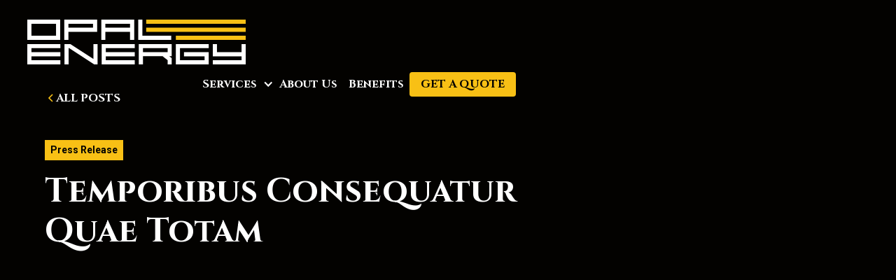

--- FILE ---
content_type: text/html; charset=utf-8
request_url: https://www.opal.energy/press/temporibus-consequatur-quae-totam
body_size: 8542
content:
<!DOCTYPE html><!-- Last Published: Wed Mar 19 2025 14:41:30 GMT+0000 (Coordinated Universal Time) --><html data-wf-domain="www.opal.energy" data-wf-page="65778ad0dbfd2fbeb503e7fd" data-wf-site="653d2b896ae17dcc2d807e04" lang="en" data-wf-collection="65778ad0dbfd2fbeb503e7f2" data-wf-item-slug="temporibus-consequatur-quae-totam"><head><meta charset="utf-8"/><title>Opal Energy group</title><meta content="width=device-width, initial-scale=1" name="viewport"/><link href="https://cdn.prod.website-files.com/653d2b896ae17dcc2d807e04/css/opal-energy-group-802c1e58aa24ad79b7818.ef92e332f.css" rel="stylesheet" type="text/css"/><link href="https://fonts.googleapis.com" rel="preconnect"/><link href="https://fonts.gstatic.com" rel="preconnect" crossorigin="anonymous"/><script src="https://ajax.googleapis.com/ajax/libs/webfont/1.6.26/webfont.js" type="text/javascript"></script><script type="text/javascript">WebFont.load({  google: {    families: ["Cinzel:regular,700","Roboto:300,regular,500,700"]  }});</script><script type="text/javascript">!function(o,c){var n=c.documentElement,t=" w-mod-";n.className+=t+"js",("ontouchstart"in o||o.DocumentTouch&&c instanceof DocumentTouch)&&(n.className+=t+"touch")}(window,document);</script><link href="https://cdn.prod.website-files.com/653d2b896ae17dcc2d807e04/653d2b896ae17dcc2d807dfe_Favicon.png" rel="shortcut icon" type="image/x-icon"/><link href="https://cdn.prod.website-files.com/653d2b896ae17dcc2d807e04/653d2b896ae17dcc2d807dff_Webclip.png" rel="apple-touch-icon"/><link href="https://www.opal.energy/press/temporibus-consequatur-quae-totam" rel="canonical"/><!-- Please keep this css code to improve the font quality-->
<style>
  * {
  -webkit-font-smoothing: antialiased;
  -moz-osx-font-smoothing: grayscale;
  -webkit-appearance:none;
}
textarea { resize: none; }
</style>

<!-- Text Highlight Color -->
<style>
 ::selection {color: #fff; background: #013463;}
</style>

<!-- Google tag (gtag.js) -->
<script async src="https://www.googletagmanager.com/gtag/js?id=G-RCVK4QMCK5"></script>
<script>
  window.dataLayer = window.dataLayer || [];
  function gtag(){dataLayer.push(arguments);}
  gtag('js', new Date());
  gtag('config', 'G-RCVK4QMCK5');
</script><!-- [Attributes by Finsweet] Social Share -->
<script defer src="https://cdn.jsdelivr.net/npm/@finsweet/attributes-socialshare@1/socialshare.js"></script></head><body><div class="page-wrapper"><div class="global-styles w-embed"><style>

/* Make text look crisper and more legible in all browsers */
body {
  -webkit-font-smoothing: antialiased;
  -moz-osx-font-smoothing: grayscale;
  font-smoothing: antialiased;
  text-rendering: optimizeLegibility;
}

/* Focus state style for keyboard navigation for the focusable elements */
*[tabindex]:focus-visible,
  input[type="file"]:focus-visible {
   outline: 0.125rem solid #4d65ff;
   outline-offset: 0.125rem;
}

/* Get rid of top margin on first element in any rich text element */
.w-richtext > :not(div):first-child, .w-richtext > div:first-child > :first-child {
  margin-top: 0 !important;
}

/* Get rid of bottom margin on last element in any rich text element */
.w-richtext>:last-child, .w-richtext ol li:last-child, .w-richtext ul li:last-child {
	margin-bottom: 0 !important;
}

/* Prevent all click and hover interaction with an element */
.pointer-events-off {
	pointer-events: none;
}

/* Enables all click and hover interaction with an element */
.pointer-events-on {
  pointer-events: auto;
}

/* Create a class of .div-square which maintains a 1:1 dimension of a div */
.div-square::after {
	content: "";
	display: block;
	padding-bottom: 100%;
}

/* Make sure containers never lose their center alignment */
.container-medium,.container-small, .container-large {
	margin-right: auto !important;
  margin-left: auto !important;
}

/* 
Make the following elements inherit typography styles from the parent and not have hardcoded values. 
Important: You will not be able to style for example "All Links" in Designer with this CSS applied.
Uncomment this CSS to use it in the project. Leave this message for future hand-off.
*/
/*
a,
.w-input,
.w-select,
.w-tab-link,
.w-nav-link,
.w-dropdown-btn,
.w-dropdown-toggle,
.w-dropdown-link {
  color: inherit;
  text-decoration: inherit;
  font-size: inherit;
}
*/

/* Apply "..." after 3 lines of text */
.text-style-3lines {
	display: -webkit-box;
	overflow: hidden;
	-webkit-line-clamp: 3;
	-webkit-box-orient: vertical;
}

/* Apply "..." after 2 lines of text */
.text-style-2lines {
	display: -webkit-box;
	overflow: hidden;
	-webkit-line-clamp: 2;
	-webkit-box-orient: vertical;
}

/* Adds inline flex display */
.display-inlineflex {
  display: inline-flex;
}

/* These classes are never overwritten */
.hide {
  display: none !important;
}

@media screen and (max-width: 991px) {
    .hide, .hide-tablet {
        display: none !important;
    }
}
  @media screen and (max-width: 767px) {
    .hide-mobile-landscape{
      display: none !important;
    }
}
  @media screen and (max-width: 479px) {
    .hide-mobile{
      display: none !important;
    }
}
 
.margin-0 {
  margin: 0rem !important;
}
  
.padding-0 {
  padding: 0rem !important;
}

.spacing-clean {
padding: 0rem !important;
margin: 0rem !important;
}

.margin-top {
  margin-right: 0rem !important;
  margin-bottom: 0rem !important;
  margin-left: 0rem !important;
}

.padding-top {
  padding-right: 0rem !important;
  padding-bottom: 0rem !important;
  padding-left: 0rem !important;
}
  
.margin-right {
  margin-top: 0rem !important;
  margin-bottom: 0rem !important;
  margin-left: 0rem !important;
}

.padding-right {
  padding-top: 0rem !important;
  padding-bottom: 0rem !important;
  padding-left: 0rem !important;
}

.margin-bottom {
  margin-top: 0rem !important;
  margin-right: 0rem !important;
  margin-left: 0rem !important;
}

.padding-bottom {
  padding-top: 0rem !important;
  padding-right: 0rem !important;
  padding-left: 0rem !important;
}

.margin-left {
  margin-top: 0rem !important;
  margin-right: 0rem !important;
  margin-bottom: 0rem !important;
}
  
.padding-left {
  padding-top: 0rem !important;
  padding-right: 0rem !important;
  padding-bottom: 0rem !important;
}
  
.margin-horizontal {
  margin-top: 0rem !important;
  margin-bottom: 0rem !important;
}

.padding-horizontal {
  padding-top: 0rem !important;
  padding-bottom: 0rem !important;
}

.margin-vertical {
  margin-right: 0rem !important;
  margin-left: 0rem !important;
}
  
.padding-vertical {
  padding-right: 0rem !important;
  padding-left: 0rem !important;
}

</style></div><main class="main-wrapper"><div id="navbar" data-animation="default" data-collapse="medium" data-duration="400" data-easing="ease" data-easing2="ease" role="banner" class="navbar w-nav"><div class="padding-global"><div class="container-large w-container"><a href="/" class="brand-logo w-nav-brand"><img src="https://cdn.prod.website-files.com/653d2b896ae17dcc2d807e04/653d2b896ae17dcc2d807dd5_OEG-Logo.svg" loading="lazy" alt="Opal Energy main logo" class="logo"/></a><nav role="navigation" class="nav-menu w-nav-menu"><div data-hover="true" data-delay="500" data-w-id="fcd13d43-d54b-c199-77ef-8c755570dccf" class="dropdown w-dropdown"><div class="dropdown-toggle w-dropdown-toggle"><div class="dropdown-icon w-icon-dropdown-toggle"></div><a href="/services" class="w-inline-block"><div class="text-style-link">Services</div></a></div><nav class="dropdown-list w-dropdown-list"><div class="dropdown-menu-wrapper"><div class="content-div"><div class="heading-style-h4">Services</div><div class="horizontal-divider full"></div></div><div class="collection-list-nav-wrapper w-dyn-list"><div role="list" class="collection-list-grid w-dyn-items"><div role="listitem" class="collection-list-item w-dyn-item"><a href="/services/commercial-solar" class="dropdown-link w-inline-block"><div class="heading-style-h6">Commercial Solar</div></a></div><div role="listitem" class="collection-list-item w-dyn-item"><a href="/services/industrial-solar" class="dropdown-link w-inline-block"><div class="heading-style-h6">Industrial Solar</div></a></div><div role="listitem" class="collection-list-item w-dyn-item"><a href="/services/tenant-owned-owner-occupied" class="dropdown-link w-inline-block"><div class="heading-style-h6">Tenant-Owned and Owner-Occupied Solar Solutions</div></a></div><div role="listitem" class="collection-list-item w-dyn-item"><a href="/services/multi-family-condo" class="dropdown-link w-inline-block"><div class="heading-style-h6">Multi-Family and Condo Associations</div></a></div><div role="listitem" class="collection-list-item w-dyn-item"><a href="/services/non-profit" class="dropdown-link w-inline-block"><div class="heading-style-h6">Solar Solutions for Non-Profit Organizations</div></a></div><div role="listitem" class="collection-list-item w-dyn-item"><a href="/services/ev-charging" class="dropdown-link w-inline-block"><div class="heading-style-h6">EV Charging Solutions</div></a></div><div role="listitem" class="collection-list-item w-dyn-item"><a href="/services/battery-storage" class="dropdown-link w-inline-block"><div class="heading-style-h6">Battery Storage</div></a></div><div role="listitem" class="collection-list-item w-dyn-item"><a href="/services/epc" class="dropdown-link w-inline-block"><div class="heading-style-h6">EPC Services For Developers</div></a></div><div role="listitem" class="collection-list-item w-dyn-item"><a href="/services/installation-types" class="dropdown-link w-inline-block"><div class="heading-style-h6">Installation Types</div></a></div><div role="listitem" class="collection-list-item w-dyn-item"><a href="/services/financing" class="dropdown-link w-inline-block"><div class="heading-style-h6">Financing, Lease, and PPA Solutions</div></a></div><div role="listitem" class="collection-list-item w-dyn-item"><a href="/services/roofing" class="dropdown-link w-inline-block"><div class="heading-style-h6">Professional Roofing Services</div></a></div></div></div></div></nav></div><a href="/about" class="nav-link w-nav-link">About Us</a><a href="/benefits" class="nav-link w-nav-link">Benefits</a><div data-w-id="fcd13d43-d54b-c199-77ef-8c755570dce7" class="button-wrapper"><a href="#contact" class="button w-button">Get a Quote</a></div></nav><div class="w-nav-button"><div class="w-icon-nav-menu"></div></div></div></div></div><div data-animation="default" class="navbar mobile w-nav" data-easing2="ease-out-quart" data-easing="ease-out-quart" data-collapse="medium" data-w-id="b1d20a5a-58d5-a9cb-2a8c-62639cc19ce8" role="banner" data-duration="500" id="navbar-mobile"><div class="padding-global"><div class="container-large w-container"><a href="/" class="brand-logo w-nav-brand"><img src="https://cdn.prod.website-files.com/653d2b896ae17dcc2d807e04/653d2b896ae17dcc2d807dd5_OEG-Logo.svg" loading="lazy" alt="Opal Energy main logo" class="logo"/></a><nav role="navigation" class="nav-menu w-nav-menu"><div class="mobile-nav-link-container"><div data-hover="false" data-delay="500" data-w-id="b1d20a5a-58d5-a9cb-2a8c-62639cc19cee" class="dropdown w-dropdown"><div class="dropdown-toggle w-dropdown-toggle"><div class="dropdown-icon w-icon-dropdown-toggle"></div><div class="text-style-link">Services</div></div><nav class="dropdown-list w-dropdown-list"><div class="dropdown-menu-wrapper"><div class="content-div"><div class="heading-style-h4">Services</div><div class="horizontal-divider full"></div></div><div class="collection-list-nav-wrapper w-dyn-list"><div role="list" class="collection-list-grid w-dyn-items"><div role="listitem" class="collection-list-item w-dyn-item"><a href="/services/commercial-solar" class="dropdown-link w-inline-block"><div class="heading-style-h6">Commercial Solar</div></a></div><div role="listitem" class="collection-list-item w-dyn-item"><a href="/services/industrial-solar" class="dropdown-link w-inline-block"><div class="heading-style-h6">Industrial Solar</div></a></div><div role="listitem" class="collection-list-item w-dyn-item"><a href="/services/tenant-owned-owner-occupied" class="dropdown-link w-inline-block"><div class="heading-style-h6">Tenant-Owned and Owner-Occupied Solar Solutions</div></a></div><div role="listitem" class="collection-list-item w-dyn-item"><a href="/services/multi-family-condo" class="dropdown-link w-inline-block"><div class="heading-style-h6">Multi-Family and Condo Associations</div></a></div><div role="listitem" class="collection-list-item w-dyn-item"><a href="/services/non-profit" class="dropdown-link w-inline-block"><div class="heading-style-h6">Solar Solutions for Non-Profit Organizations</div></a></div><div role="listitem" class="collection-list-item w-dyn-item"><a href="/services/ev-charging" class="dropdown-link w-inline-block"><div class="heading-style-h6">EV Charging Solutions</div></a></div><div role="listitem" class="collection-list-item w-dyn-item"><a href="/services/battery-storage" class="dropdown-link w-inline-block"><div class="heading-style-h6">Battery Storage</div></a></div><div role="listitem" class="collection-list-item w-dyn-item"><a href="/services/epc" class="dropdown-link w-inline-block"><div class="heading-style-h6">EPC Services For Developers</div></a></div><div role="listitem" class="collection-list-item w-dyn-item"><a href="/services/installation-types" class="dropdown-link w-inline-block"><div class="heading-style-h6">Installation Types</div></a></div><div role="listitem" class="collection-list-item w-dyn-item"><a href="/services/financing" class="dropdown-link w-inline-block"><div class="heading-style-h6">Financing, Lease, and PPA Solutions</div></a></div><div role="listitem" class="collection-list-item w-dyn-item"><a href="/services/roofing" class="dropdown-link w-inline-block"><div class="heading-style-h6">Professional Roofing Services</div></a></div></div></div></div></nav></div><a href="/about" class="nav-link w-nav-link">About Us</a><a href="/benefits" class="nav-link w-nav-link">Benefits</a><div data-w-id="b1d20a5a-58d5-a9cb-2a8c-62639cc19d06" class="margin-top margin-medium"><a href="#contact" class="button is-large w-button">Get a Quote</a></div></div></nav><div class="menu-button w-nav-button"><div data-is-ix2-target="1" class="lottie-animation" data-w-id="b1d20a5a-58d5-a9cb-2a8c-62639cc19d0b" data-animation-type="lottie" data-src="https://cdn.prod.website-files.com/653d2b896ae17dcc2d807e04/653d2b896ae17dcc2d807df0_animation_lntlx6h8.json" data-loop="0" data-direction="1" data-autoplay="0" data-renderer="svg" data-default-duration="1.5" data-duration="0" data-ix2-initial-state="33"></div></div></div></div></div><header class="section_blog-post-header2"><div class="padding-global padding-top-large"><div class="container-large"><div class="padding-section-large"><div class="margin-bottom margin-xxlarge"><div class="max-width-large"><div class="blog-post-header2_title-wrapper"><div class="margin-bottom margin-large"><div class="button-group align-left"><a href="/press" class="button is-link is-icon w-inline-block"><div class="icon-embed-xxsmall w-embed"><svg width="16" height="16" viewBox="0 0 16 16" fill="none" xmlns="http://www.w3.org/2000/svg">
<path d="M11 13L6 8L11 3" stroke="CurrentColor" stroke-width="1.5"/>
</svg></div><div class="text-block">All Posts</div></a></div></div><div class="blog-post-header2_meta-wrapper"><a href="#" class="blog-post-header2_category-link w-inline-block"><div>Press Release</div></a></div><h1 class="heading-style-h2">Temporibus Consequatur Quae Totam</h1></div></div></div><div class="blog-post-header2_image-wrapper"><img alt="" loading="eager" src="https://cdn.prod.website-files.com/658370880ae82fcb52724684/6583709b18009c3d6b8db3c3_image1.jpeg" class="blog-post-header2_image"/></div><div class="blog-post-header2_content-bottom"><div class="blog-post-header2_author-wrapper"><div class="margin-right margin-large"><div class="margin-bottom margin-xxsmall"><div>Written by</div></div><div class="text-weight-medium">Ardith Skiles</div></div><div class="margin-right margin-small"><div class="margin-bottom margin-xxsmall"><div>Published on</div></div><div class="text-weight-medium">July 12, 2023</div></div></div><div class="w-layout-grid blog-post-header2_share"><a fs-socialshare-element="linkedin" href="#" class="blog-post-header2_social-link w-inline-block"><div class="icon-embed-xsmall w-embed"><svg width="100%" height="100%" viewBox="0 0 24 24" fill="none" xmlns="http://www.w3.org/2000/svg">
<path fill-rule="evenodd" clip-rule="evenodd" d="M4.5 3C3.67157 3 3 3.67157 3 4.5V19.5C3 20.3284 3.67157 21 4.5 21H19.5C20.3284 21 21 20.3284 21 19.5V4.5C21 3.67157 20.3284 3 19.5 3H4.5ZM8.52076 7.00272C8.52639 7.95897 7.81061 8.54819 6.96123 8.54397C6.16107 8.53975 5.46357 7.90272 5.46779 7.00413C5.47201 6.15897 6.13998 5.47975 7.00764 5.49944C7.88795 5.51913 8.52639 6.1646 8.52076 7.00272ZM12.2797 9.76176H9.75971H9.7583V18.3216H12.4217V18.1219C12.4217 17.742 12.4214 17.362 12.4211 16.9819V16.9818V16.9816V16.9815V16.9812C12.4203 15.9674 12.4194 14.9532 12.4246 13.9397C12.426 13.6936 12.4372 13.4377 12.5005 13.2028C12.7381 12.3253 13.5271 11.7586 14.4074 11.8979C14.9727 11.9864 15.3467 12.3141 15.5042 12.8471C15.6013 13.1803 15.6449 13.5389 15.6491 13.8863C15.6605 14.9339 15.6589 15.9815 15.6573 17.0292V17.0294C15.6567 17.3992 15.6561 17.769 15.6561 18.1388V18.3202H18.328V18.1149C18.328 17.6629 18.3278 17.211 18.3275 16.7591V16.759V16.7588C18.327 15.6293 18.3264 14.5001 18.3294 13.3702C18.3308 12.8597 18.276 12.3563 18.1508 11.8627C17.9638 11.1286 17.5771 10.5211 16.9485 10.0824C16.5027 9.77019 16.0133 9.5691 15.4663 9.5466C15.404 9.54401 15.3412 9.54062 15.2781 9.53721L15.2781 9.53721L15.2781 9.53721C14.9984 9.52209 14.7141 9.50673 14.4467 9.56066C13.6817 9.71394 13.0096 10.0641 12.5019 10.6814C12.4429 10.7522 12.3852 10.8241 12.2991 10.9314L12.2991 10.9315L12.2797 10.9557V9.76176ZM5.68164 18.3244H8.33242V9.76733H5.68164V18.3244Z" fill="CurrentColor"/>
</svg></div></a><a fs-socialshare-element="twitter" href="#" class="blog-post-header2_social-link w-inline-block"><div class="icon-embed-xsmall w-embed"><svg width="100%" height="100%" viewBox="0 0 24 24" fill="none" xmlns="http://www.w3.org/2000/svg">
<path d="M17.1761 4H19.9362L13.9061 10.7774L21 20H15.4456L11.0951 14.4066L6.11723 20H3.35544L9.80517 12.7508L3 4H8.69545L12.6279 9.11262L17.1761 4ZM16.2073 18.3754H17.7368L7.86441 5.53928H6.2232L16.2073 18.3754Z" fill="CurrentColor"/>
</svg></div></a><a fs-socialshare-element="facebook" href="#" class="blog-post-header2_social-link w-inline-block"><div class="icon-embed-xsmall w-embed"><svg width="100%" height="100%" viewBox="0 0 24 24" fill="none" xmlns="http://www.w3.org/2000/svg">
<path d="M22 12.0611C22 6.50451 17.5229 2 12 2C6.47715 2 2 6.50451 2 12.0611C2 17.0828 5.65684 21.2452 10.4375 22V14.9694H7.89844V12.0611H10.4375V9.84452C10.4375 7.32296 11.9305 5.93012 14.2146 5.93012C15.3088 5.93012 16.4531 6.12663 16.4531 6.12663V8.60261H15.1922C13.95 8.60261 13.5625 9.37822 13.5625 10.1739V12.0611H16.3359L15.8926 14.9694H13.5625V22C18.3432 21.2452 22 17.083 22 12.0611Z" fill="CurrentColor"/>
</svg></div></a></div></div></div></div></div></header><section class="section_content7"><div class="padding-global"><div class="container-small"><div class="padding-section-large"><div class="content7_component"><div class="margin-bottom margin-small"><h2 id="w-node-f603bea5-86b9-29ec-1013-1c86b69ccb59-b503e7fd">Temporibus Consequatur Quae Totam</h2></div><div class="text-rich-text w-richtext"><h2>Delectus cum velit earum assumenda accusantium.</h2><p>Iste placeat et excepturi qui sit. Aperiam voluptas quo ex animi ut quis similique aut et. Harum voluptatibus aut id est eveniet in expedita. Sint eius repellendus nam blanditiis impedit tenetur aut. Laboriosam labore explicabo nostrum.</p><h3>Nemo necessitatibus quia quas quam quia pariatur ut.</h3><blockquote>Eos eveniet nihil ea ipsa doloremque ipsam. Aut omnis et. Omnis in laborum. Culpa corporis delectus est ut quibusdam voluptas iure.</blockquote><p>Odit voluptas ducimus magni animi vel quia. Soluta id voluptatem aspernatur at autem totam laborum est et. Qui distinctio quasi. Repellat et et eum quibusdam enim. Voluptas animi dolore qui quae nisi omnis impedit qui.</p><p>Voluptas vero consequuntur nemo est consequatur. Tempore vitae sapiente omnis iusto eos optio quo. Dolores blanditiis facilis debitis quia rem.</p><h2>Aut dignissimos dolore tempora perspiciatis et modi quia fugiat.</h2><p>Facere totam sapiente vel expedita. Veritatis ratione sit. Sequi quia perferendis ut qui sunt sunt.</p><h3>Porro maxime qui.</h3><blockquote>Architecto unde reiciendis et vel adipisci consectetur temporibus aut. Et qui amet. Laboriosam omnis illum in molestiae voluptatem perferendis. Nulla temporibus dolore recusandae dolorum reprehenderit quia omnis laudantium nobis. Saepe reprehenderit cumque consequatur sed.</blockquote><p>Perspiciatis possimus qui sequi doloribus in distinctio voluptate. Eligendi culpa quidem fuga autem perspiciatis modi repudiandae. Aut ut commodi maxime. Commodi aut aut voluptate aut. Ipsa dolores consequuntur fuga velit sequi autem quod. Officia atque quis explicabo quia accusantium.</p><p>Doloribus et aspernatur distinctio eum quo earum. Hic eius illum excepturi veritatis harum labore itaque eveniet reprehenderit. Magnam illum aspernatur eveniet eius necessitatibus dolorem corporis veniam. Hic dicta placeat et vero minima.</p></div></div><div class="margin-top margin-medium"><div class="max-width-full align-center"><a href="https://www.wikipedia.org" class="button w-inline-block"><div>Read Full Story</div></a></div></div></div></div></div></section><section id="contact" class="contact-section display-flex padding-bottom"><div class="padding-global"><div class="container-small"><div class="padding-section-large"><h2 class="text-align-center">Receive a <br/>Complimentary Proposal</h2><div class="horizontal-divider"></div><div class="margin-bottom margin-medium"><div class="contact display-flex padding-bottom"><div class="contact-info-grid display-grid"><a id="w-node-_2c3977e8-ffc9-ef26-4032-b38a9985d3b0-9985d3a8" href="tel:(866)692-6725" class="contact-info-div display-flex w-inline-block"><img src="https://cdn.prod.website-files.com/653d2b896ae17dcc2d807e04/653d2b896ae17dcc2d807df2_phone-icon.svg" loading="lazy" alt="" class="contact-info-icon"/><div class="contact-info">Phone: <br/>(866) 692-6725</div></a><a href="tel:866-692-6725" class="contact-info-div display-flex w-inline-block"><img src="https://cdn.prod.website-files.com/653d2b896ae17dcc2d807e04/653d2b896ae17dcc2d807df1_email-icon.svg" loading="lazy" alt="" class="contact-info-icon"/><div class="contact-info">Email:<br/>info@opal.energy</div></a></div></div></div><div class="form-block padding-medium w-form"><form id="email-form" name="email-form" data-name="Email Form" method="get" data-wf-page-id="65778ad0dbfd2fbeb503e7fd" data-wf-element-id="2c3977e8-ffc9-ef26-4032-b38a9985d3bd"><label for="Name" class="form_label">Name *</label><input class="text-field w-input" maxlength="256" name="Name" data-name="Name" placeholder="" type="text" id="Name" required=""/><label for="Phone" class="form_label">Phone *</label><input class="text-field w-input" maxlength="256" name="Phone" data-name="Phone" placeholder="" type="tel" id="Phone" required=""/><label for="Email" class="form_label">Email *</label><input class="text-field w-input" maxlength="256" name="Email" data-name="Email" placeholder="" type="email" id="Email" required=""/><label for="gpa" class="form_label">Address *</label><input class="text-field w-input" maxlength="256" name="Location" data-name="Location" placeholder="Enter your address" type="text" id="gpa" required=""/><label for="Service-Requested" class="form_label">Service Requested*</label><select id="Service-Requested" name="Service-Requested" data-name="Service Requested" required="" class="select-field w-select"><option value=""></option></select><div data-w-id="2c3977e8-ffc9-ef26-4032-b38a9985d3ce" class="button-wrapper"><input type="submit" data-wait="Please wait..." class="button max-width-full w-button" value="Submit"/></div></form><div class="w-form-done"><div>Thank you! Your submission has been received!</div></div><div class="w-form-fail"><div>Oops! Something went wrong while submitting the form.</div></div></div><div class="collection-list-wrapper-contact w-dyn-list"><div role="list" class="w-dyn-items"><div role="listitem" class="w-dyn-item"><div class="select-item">Professional Roofing Services</div></div><div role="listitem" class="w-dyn-item"><div class="select-item">Financing, Lease, and PPA Solutions</div></div><div role="listitem" class="w-dyn-item"><div class="select-item">Installation Types</div></div><div role="listitem" class="w-dyn-item"><div class="select-item">EPC Services For Developers</div></div><div role="listitem" class="w-dyn-item"><div class="select-item">Battery Storage</div></div><div role="listitem" class="w-dyn-item"><div class="select-item">EV Charging Solutions</div></div><div role="listitem" class="w-dyn-item"><div class="select-item">Solar Solutions for Non-Profit Organizations</div></div><div role="listitem" class="w-dyn-item"><div class="select-item">Multi-Family and Condo Associations</div></div><div role="listitem" class="w-dyn-item"><div class="select-item">Tenant-Owned and Owner-Occupied Solar Solutions</div></div><div role="listitem" class="w-dyn-item"><div class="select-item">Industrial Solar</div></div><div role="listitem" class="w-dyn-item"><div class="select-item">Commercial Solar</div></div></div></div></div></div></div></section><footer id="footer" class="section"><div class="padding-global"><div class="container-large"><div class="padding-vertical padding-xxlarge"><div class="padding-bottom padding-xxlarge"><div class="w-layout-grid footer_top-wrapper"><div class="footer_left-wrapper"><div class="margin-bottom margin-medium"><a href="#" class="footer_logo-link w-nav-brand"><img src="https://cdn.prod.website-files.com/653d2b896ae17dcc2d807e04/653d2b896ae17dcc2d807df4_opal-energy-logo.svg" loading="lazy" alt="Opal Energy Group footer logo"/></a></div><div class="w-layout-grid footer_social-list"><a href="https://www.facebook.com/OpalEnergyGroup/" target="_blank" class="footer_social-link w-inline-block"><div class="icon-embed-xsmall w-embed"><svg width="100%" height="100%" viewBox="0 0 24 24" fill="none" xmlns="http://www.w3.org/2000/svg">
<path d="M22 12.0611C22 6.50451 17.5229 2 12 2C6.47715 2 2 6.50451 2 12.0611C2 17.0828 5.65684 21.2452 10.4375 22V14.9694H7.89844V12.0611H10.4375V9.84452C10.4375 7.32296 11.9305 5.93012 14.2146 5.93012C15.3088 5.93012 16.4531 6.12663 16.4531 6.12663V8.60261H15.1922C13.95 8.60261 13.5625 9.37822 13.5625 10.1739V12.0611H16.3359L15.8926 14.9694H13.5625V22C18.3432 21.2452 22 17.083 22 12.0611Z" fill="CurrentColor"/>
</svg></div></a><a href="https://twitter.com/opalenergygroup" target="_blank" class="footer_social-link w-inline-block"><div class="icon-embed-xsmall w-embed"><svg width="100%" height="100%" viewBox="0 0 24 24" fill="none" xmlns="http://www.w3.org/2000/svg">
<path d="M17.1761 4H19.9362L13.9061 10.7774L21 20H15.4456L11.0951 14.4066L6.11723 20H3.35544L9.80517 12.7508L3 4H8.69545L12.6279 9.11262L17.1761 4ZM16.2073 18.3754H17.7368L7.86441 5.53928H6.2232L16.2073 18.3754Z" fill="CurrentColor"/>
</svg></div></a><a href="https://www.linkedin.com/company/opal-energy-group" target="_blank" class="footer_social-link w-inline-block"><div class="icon-embed-xsmall w-embed"><svg width="100%" height="100%" viewBox="0 0 24 24" fill="none" xmlns="http://www.w3.org/2000/svg">
<path fill-rule="evenodd" clip-rule="evenodd" d="M4.5 3C3.67157 3 3 3.67157 3 4.5V19.5C3 20.3284 3.67157 21 4.5 21H19.5C20.3284 21 21 20.3284 21 19.5V4.5C21 3.67157 20.3284 3 19.5 3H4.5ZM8.52076 7.00272C8.52639 7.95897 7.81061 8.54819 6.96123 8.54397C6.16107 8.53975 5.46357 7.90272 5.46779 7.00413C5.47201 6.15897 6.13998 5.47975 7.00764 5.49944C7.88795 5.51913 8.52639 6.1646 8.52076 7.00272ZM12.2797 9.76176H9.75971H9.7583V18.3216H12.4217V18.1219C12.4217 17.742 12.4214 17.362 12.4211 16.9819V16.9818V16.9816V16.9815V16.9812C12.4203 15.9674 12.4194 14.9532 12.4246 13.9397C12.426 13.6936 12.4372 13.4377 12.5005 13.2028C12.7381 12.3253 13.5271 11.7586 14.4074 11.8979C14.9727 11.9864 15.3467 12.3141 15.5042 12.8471C15.6013 13.1803 15.6449 13.5389 15.6491 13.8863C15.6605 14.9339 15.6589 15.9815 15.6573 17.0292V17.0294C15.6567 17.3992 15.6561 17.769 15.6561 18.1388V18.3202H18.328V18.1149C18.328 17.6629 18.3278 17.211 18.3275 16.7591V16.759V16.7588C18.327 15.6293 18.3264 14.5001 18.3294 13.3702C18.3308 12.8597 18.276 12.3563 18.1508 11.8627C17.9638 11.1286 17.5771 10.5211 16.9485 10.0824C16.5027 9.77019 16.0133 9.5691 15.4663 9.5466C15.404 9.54401 15.3412 9.54062 15.2781 9.53721L15.2781 9.53721L15.2781 9.53721C14.9984 9.52209 14.7141 9.50673 14.4467 9.56066C13.6817 9.71394 13.0096 10.0641 12.5019 10.6814C12.4429 10.7522 12.3852 10.8241 12.2991 10.9314L12.2991 10.9315L12.2797 10.9557V9.76176ZM5.68164 18.3244H8.33242V9.76733H5.68164V18.3244Z" fill="CurrentColor"/>
</svg></div></a></div></div><div id="w-node-b76e11db-182f-872f-6df9-d7e818c5eb80-18c5eb6f" class="footer_menu-wrapper w-dyn-list"><div role="list" class="footer_link-llist w-dyn-items w-row"><div role="listitem" class="footer_link w-dyn-item w-col w-col-6"><a href="/services/commercial-solar" class="link">Commercial Solar</a></div><div role="listitem" class="footer_link w-dyn-item w-col w-col-6"><a href="/services/industrial-solar" class="link">Industrial Solar</a></div><div role="listitem" class="footer_link w-dyn-item w-col w-col-6"><a href="/services/tenant-owned-owner-occupied" class="link">Tenant-Owned and Owner-Occupied Solar Solutions</a></div><div role="listitem" class="footer_link w-dyn-item w-col w-col-6"><a href="/services/multi-family-condo" class="link">Multi-Family and Condo Associations</a></div><div role="listitem" class="footer_link w-dyn-item w-col w-col-6"><a href="/services/non-profit" class="link">Solar Solutions for Non-Profit Organizations</a></div><div role="listitem" class="footer_link w-dyn-item w-col w-col-6"><a href="/services/ev-charging" class="link">EV Charging Solutions</a></div><div role="listitem" class="footer_link w-dyn-item w-col w-col-6"><a href="/services/battery-storage" class="link">Battery Storage</a></div><div role="listitem" class="footer_link w-dyn-item w-col w-col-6"><a href="/services/epc" class="link">EPC Services For Developers</a></div><div role="listitem" class="footer_link w-dyn-item w-col w-col-6"><a href="/services/installation-types" class="link">Installation Types</a></div><div role="listitem" class="footer_link w-dyn-item w-col w-col-6"><a href="/services/financing" class="link">Financing, Lease, and PPA Solutions</a></div><div role="listitem" class="footer_link w-dyn-item w-col w-col-6"><a href="/services/roofing" class="link">Professional Roofing Services</a></div></div></div></div></div><div class="line-divider"></div><div class="padding-top padding-medium"><div class="footer_bottom-wrapper"><div class="footer_credit-text">© 2023 Opal Energy Group. All rights reserved. Website designed by <a href="https://uniquepromedia.com/" target="_blank" class="text-style-link footer">Unique Pro Media</a></div><div class="w-layout-grid footer_legal-list"><a href="#" class="footer_legal-link">Privacy Policy</a><a href="#" class="footer_legal-link">Terms of Service</a><a href="#" class="footer_legal-link">Cookies Settings</a></div></div></div></div></div></div></footer></main></div><script src="https://d3e54v103j8qbb.cloudfront.net/js/jquery-3.5.1.min.dc5e7f18c8.js?site=653d2b896ae17dcc2d807e04" type="text/javascript" integrity="sha256-9/aliU8dGd2tb6OSsuzixeV4y/faTqgFtohetphbbj0=" crossorigin="anonymous"></script><script src="https://cdn.prod.website-files.com/653d2b896ae17dcc2d807e04/js/opal-energy-group-802c1e58aa24ad79b7818.schunk.b7cad701f94860c2.js" type="text/javascript"></script><script src="https://cdn.prod.website-files.com/653d2b896ae17dcc2d807e04/js/opal-energy-group-802c1e58aa24ad79b7818.schunk.bb81a10b23398165.js" type="text/javascript"></script><script src="https://cdn.prod.website-files.com/653d2b896ae17dcc2d807e04/js/opal-energy-group-802c1e58aa24ad79b7818.ad84dc4d.4396b9441f2ea120.js" type="text/javascript"></script>

<!-- Get Selectors from Collection List -->
<script> 
$('.select-item').each(function(){
	var s = $(this).text();
  	$('.select-field').append('<option value="'+s+'">'+s+'</option>');
})
</script>

<!-- Load Google Places API -->
<script type="text/javascript" src="https://maps.googleapis.com/maps/api/js?key=AIzaSyAvuz6WMFBEWX1Nq95oinYkki1QTUDoocY&libraries=places"></script>

<!-- Set autocomplete input -->
<script>
  var gpaInput = document.getElementById("gpa");
  var autocomplete = new google.maps.places.Autocomplete(gpaInput);
</script></body></html>

--- FILE ---
content_type: text/css
request_url: https://cdn.prod.website-files.com/653d2b896ae17dcc2d807e04/css/opal-energy-group-802c1e58aa24ad79b7818.ef92e332f.css
body_size: 19236
content:
html {
  -webkit-text-size-adjust: 100%;
  -ms-text-size-adjust: 100%;
  font-family: sans-serif;
}

body {
  margin: 0;
}

article, aside, details, figcaption, figure, footer, header, hgroup, main, menu, nav, section, summary {
  display: block;
}

audio, canvas, progress, video {
  vertical-align: baseline;
  display: inline-block;
}

audio:not([controls]) {
  height: 0;
  display: none;
}

[hidden], template {
  display: none;
}

a {
  background-color: #0000;
}

a:active, a:hover {
  outline: 0;
}

abbr[title] {
  border-bottom: 1px dotted;
}

b, strong {
  font-weight: bold;
}

dfn {
  font-style: italic;
}

h1 {
  margin: .67em 0;
  font-size: 2em;
}

mark {
  color: #000;
  background: #ff0;
}

small {
  font-size: 80%;
}

sub, sup {
  vertical-align: baseline;
  font-size: 75%;
  line-height: 0;
  position: relative;
}

sup {
  top: -.5em;
}

sub {
  bottom: -.25em;
}

img {
  border: 0;
}

svg:not(:root) {
  overflow: hidden;
}

hr {
  box-sizing: content-box;
  height: 0;
}

pre {
  overflow: auto;
}

code, kbd, pre, samp {
  font-family: monospace;
  font-size: 1em;
}

button, input, optgroup, select, textarea {
  color: inherit;
  font: inherit;
  margin: 0;
}

button {
  overflow: visible;
}

button, select {
  text-transform: none;
}

button, html input[type="button"], input[type="reset"] {
  -webkit-appearance: button;
  cursor: pointer;
}

button[disabled], html input[disabled] {
  cursor: default;
}

button::-moz-focus-inner, input::-moz-focus-inner {
  border: 0;
  padding: 0;
}

input {
  line-height: normal;
}

input[type="checkbox"], input[type="radio"] {
  box-sizing: border-box;
  padding: 0;
}

input[type="number"]::-webkit-inner-spin-button, input[type="number"]::-webkit-outer-spin-button {
  height: auto;
}

input[type="search"] {
  -webkit-appearance: none;
}

input[type="search"]::-webkit-search-cancel-button, input[type="search"]::-webkit-search-decoration {
  -webkit-appearance: none;
}

legend {
  border: 0;
  padding: 0;
}

textarea {
  overflow: auto;
}

optgroup {
  font-weight: bold;
}

table {
  border-collapse: collapse;
  border-spacing: 0;
}

td, th {
  padding: 0;
}

@font-face {
  font-family: webflow-icons;
  src: url("[data-uri]") format("truetype");
  font-weight: normal;
  font-style: normal;
}

[class^="w-icon-"], [class*=" w-icon-"] {
  speak: none;
  font-variant: normal;
  text-transform: none;
  -webkit-font-smoothing: antialiased;
  -moz-osx-font-smoothing: grayscale;
  font-style: normal;
  font-weight: normal;
  line-height: 1;
  font-family: webflow-icons !important;
}

.w-icon-slider-right:before {
  content: "";
}

.w-icon-slider-left:before {
  content: "";
}

.w-icon-nav-menu:before {
  content: "";
}

.w-icon-arrow-down:before, .w-icon-dropdown-toggle:before {
  content: "";
}

.w-icon-file-upload-remove:before {
  content: "";
}

.w-icon-file-upload-icon:before {
  content: "";
}

* {
  box-sizing: border-box;
}

html {
  height: 100%;
}

body {
  color: #333;
  background-color: #fff;
  min-height: 100%;
  margin: 0;
  font-family: Arial, sans-serif;
  font-size: 14px;
  line-height: 20px;
}

img {
  vertical-align: middle;
  max-width: 100%;
  display: inline-block;
}

html.w-mod-touch * {
  background-attachment: scroll !important;
}

.w-block {
  display: block;
}

.w-inline-block {
  max-width: 100%;
  display: inline-block;
}

.w-clearfix:before, .w-clearfix:after {
  content: " ";
  grid-area: 1 / 1 / 2 / 2;
  display: table;
}

.w-clearfix:after {
  clear: both;
}

.w-hidden {
  display: none;
}

.w-button {
  color: #fff;
  line-height: inherit;
  cursor: pointer;
  background-color: #3898ec;
  border: 0;
  border-radius: 0;
  padding: 9px 15px;
  text-decoration: none;
  display: inline-block;
}

input.w-button {
  -webkit-appearance: button;
}

html[data-w-dynpage] [data-w-cloak] {
  color: #0000 !important;
}

.w-code-block {
  margin: unset;
}

pre.w-code-block code {
  all: inherit;
}

.w-optimization {
  display: contents;
}

.w-webflow-badge, .w-webflow-badge > img {
  box-sizing: unset;
  width: unset;
  height: unset;
  max-height: unset;
  max-width: unset;
  min-height: unset;
  min-width: unset;
  margin: unset;
  padding: unset;
  float: unset;
  clear: unset;
  border: unset;
  border-radius: unset;
  background: unset;
  background-image: unset;
  background-position: unset;
  background-size: unset;
  background-repeat: unset;
  background-origin: unset;
  background-clip: unset;
  background-attachment: unset;
  background-color: unset;
  box-shadow: unset;
  transform: unset;
  direction: unset;
  font-family: unset;
  font-weight: unset;
  color: unset;
  font-size: unset;
  line-height: unset;
  font-style: unset;
  font-variant: unset;
  text-align: unset;
  letter-spacing: unset;
  -webkit-text-decoration: unset;
  text-decoration: unset;
  text-indent: unset;
  text-transform: unset;
  list-style-type: unset;
  text-shadow: unset;
  vertical-align: unset;
  cursor: unset;
  white-space: unset;
  word-break: unset;
  word-spacing: unset;
  word-wrap: unset;
  transition: unset;
}

.w-webflow-badge {
  white-space: nowrap;
  cursor: pointer;
  box-shadow: 0 0 0 1px #0000001a, 0 1px 3px #0000001a;
  visibility: visible !important;
  opacity: 1 !important;
  z-index: 2147483647 !important;
  color: #aaadb0 !important;
  overflow: unset !important;
  background-color: #fff !important;
  border-radius: 3px !important;
  width: auto !important;
  height: auto !important;
  margin: 0 !important;
  padding: 6px !important;
  font-size: 12px !important;
  line-height: 14px !important;
  text-decoration: none !important;
  display: inline-block !important;
  position: fixed !important;
  inset: auto 12px 12px auto !important;
  transform: none !important;
}

.w-webflow-badge > img {
  position: unset;
  visibility: unset !important;
  opacity: 1 !important;
  vertical-align: middle !important;
  display: inline-block !important;
}

h1, h2, h3, h4, h5, h6 {
  margin-bottom: 10px;
  font-weight: bold;
}

h1 {
  margin-top: 20px;
  font-size: 38px;
  line-height: 44px;
}

h2 {
  margin-top: 20px;
  font-size: 32px;
  line-height: 36px;
}

h3 {
  margin-top: 20px;
  font-size: 24px;
  line-height: 30px;
}

h4 {
  margin-top: 10px;
  font-size: 18px;
  line-height: 24px;
}

h5 {
  margin-top: 10px;
  font-size: 14px;
  line-height: 20px;
}

h6 {
  margin-top: 10px;
  font-size: 12px;
  line-height: 18px;
}

p {
  margin-top: 0;
  margin-bottom: 10px;
}

blockquote {
  border-left: 5px solid #e2e2e2;
  margin: 0 0 10px;
  padding: 10px 20px;
  font-size: 18px;
  line-height: 22px;
}

figure {
  margin: 0 0 10px;
}

ul, ol {
  margin-top: 0;
  margin-bottom: 10px;
  padding-left: 40px;
}

.w-list-unstyled {
  padding-left: 0;
  list-style: none;
}

.w-embed:before, .w-embed:after {
  content: " ";
  grid-area: 1 / 1 / 2 / 2;
  display: table;
}

.w-embed:after {
  clear: both;
}

.w-video {
  width: 100%;
  padding: 0;
  position: relative;
}

.w-video iframe, .w-video object, .w-video embed {
  border: none;
  width: 100%;
  height: 100%;
  position: absolute;
  top: 0;
  left: 0;
}

fieldset {
  border: 0;
  margin: 0;
  padding: 0;
}

button, [type="button"], [type="reset"] {
  cursor: pointer;
  -webkit-appearance: button;
  border: 0;
}

.w-form {
  margin: 0 0 15px;
}

.w-form-done {
  text-align: center;
  background-color: #ddd;
  padding: 20px;
  display: none;
}

.w-form-fail {
  background-color: #ffdede;
  margin-top: 10px;
  padding: 10px;
  display: none;
}

label {
  margin-bottom: 5px;
  font-weight: bold;
  display: block;
}

.w-input, .w-select {
  color: #333;
  vertical-align: middle;
  background-color: #fff;
  border: 1px solid #ccc;
  width: 100%;
  height: 38px;
  margin-bottom: 10px;
  padding: 8px 12px;
  font-size: 14px;
  line-height: 1.42857;
  display: block;
}

.w-input::placeholder, .w-select::placeholder {
  color: #999;
}

.w-input:focus, .w-select:focus {
  border-color: #3898ec;
  outline: 0;
}

.w-input[disabled], .w-select[disabled], .w-input[readonly], .w-select[readonly], fieldset[disabled] .w-input, fieldset[disabled] .w-select {
  cursor: not-allowed;
}

.w-input[disabled]:not(.w-input-disabled), .w-select[disabled]:not(.w-input-disabled), .w-input[readonly], .w-select[readonly], fieldset[disabled]:not(.w-input-disabled) .w-input, fieldset[disabled]:not(.w-input-disabled) .w-select {
  background-color: #eee;
}

textarea.w-input, textarea.w-select {
  height: auto;
}

.w-select {
  background-color: #f3f3f3;
}

.w-select[multiple] {
  height: auto;
}

.w-form-label {
  cursor: pointer;
  margin-bottom: 0;
  font-weight: normal;
  display: inline-block;
}

.w-radio {
  margin-bottom: 5px;
  padding-left: 20px;
  display: block;
}

.w-radio:before, .w-radio:after {
  content: " ";
  grid-area: 1 / 1 / 2 / 2;
  display: table;
}

.w-radio:after {
  clear: both;
}

.w-radio-input {
  float: left;
  margin: 3px 0 0 -20px;
  line-height: normal;
}

.w-file-upload {
  margin-bottom: 10px;
  display: block;
}

.w-file-upload-input {
  opacity: 0;
  z-index: -100;
  width: .1px;
  height: .1px;
  position: absolute;
  overflow: hidden;
}

.w-file-upload-default, .w-file-upload-uploading, .w-file-upload-success {
  color: #333;
  display: inline-block;
}

.w-file-upload-error {
  margin-top: 10px;
  display: block;
}

.w-file-upload-default.w-hidden, .w-file-upload-uploading.w-hidden, .w-file-upload-error.w-hidden, .w-file-upload-success.w-hidden {
  display: none;
}

.w-file-upload-uploading-btn {
  cursor: pointer;
  background-color: #fafafa;
  border: 1px solid #ccc;
  margin: 0;
  padding: 8px 12px;
  font-size: 14px;
  font-weight: normal;
  display: flex;
}

.w-file-upload-file {
  background-color: #fafafa;
  border: 1px solid #ccc;
  flex-grow: 1;
  justify-content: space-between;
  margin: 0;
  padding: 8px 9px 8px 11px;
  display: flex;
}

.w-file-upload-file-name {
  font-size: 14px;
  font-weight: normal;
  display: block;
}

.w-file-remove-link {
  cursor: pointer;
  width: auto;
  height: auto;
  margin-top: 3px;
  margin-left: 10px;
  padding: 3px;
  display: block;
}

.w-icon-file-upload-remove {
  margin: auto;
  font-size: 10px;
}

.w-file-upload-error-msg {
  color: #ea384c;
  padding: 2px 0;
  display: inline-block;
}

.w-file-upload-info {
  padding: 0 12px;
  line-height: 38px;
  display: inline-block;
}

.w-file-upload-label {
  cursor: pointer;
  background-color: #fafafa;
  border: 1px solid #ccc;
  margin: 0;
  padding: 8px 12px;
  font-size: 14px;
  font-weight: normal;
  display: inline-block;
}

.w-icon-file-upload-icon, .w-icon-file-upload-uploading {
  width: 20px;
  margin-right: 8px;
  display: inline-block;
}

.w-icon-file-upload-uploading {
  height: 20px;
}

.w-container {
  max-width: 940px;
  margin-left: auto;
  margin-right: auto;
}

.w-container:before, .w-container:after {
  content: " ";
  grid-area: 1 / 1 / 2 / 2;
  display: table;
}

.w-container:after {
  clear: both;
}

.w-container .w-row {
  margin-left: -10px;
  margin-right: -10px;
}

.w-row:before, .w-row:after {
  content: " ";
  grid-area: 1 / 1 / 2 / 2;
  display: table;
}

.w-row:after {
  clear: both;
}

.w-row .w-row {
  margin-left: 0;
  margin-right: 0;
}

.w-col {
  float: left;
  width: 100%;
  min-height: 1px;
  padding-left: 10px;
  padding-right: 10px;
  position: relative;
}

.w-col .w-col {
  padding-left: 0;
  padding-right: 0;
}

.w-col-1 {
  width: 8.33333%;
}

.w-col-2 {
  width: 16.6667%;
}

.w-col-3 {
  width: 25%;
}

.w-col-4 {
  width: 33.3333%;
}

.w-col-5 {
  width: 41.6667%;
}

.w-col-6 {
  width: 50%;
}

.w-col-7 {
  width: 58.3333%;
}

.w-col-8 {
  width: 66.6667%;
}

.w-col-9 {
  width: 75%;
}

.w-col-10 {
  width: 83.3333%;
}

.w-col-11 {
  width: 91.6667%;
}

.w-col-12 {
  width: 100%;
}

.w-hidden-main {
  display: none !important;
}

@media screen and (max-width: 991px) {
  .w-container {
    max-width: 728px;
  }

  .w-hidden-main {
    display: inherit !important;
  }

  .w-hidden-medium {
    display: none !important;
  }

  .w-col-medium-1 {
    width: 8.33333%;
  }

  .w-col-medium-2 {
    width: 16.6667%;
  }

  .w-col-medium-3 {
    width: 25%;
  }

  .w-col-medium-4 {
    width: 33.3333%;
  }

  .w-col-medium-5 {
    width: 41.6667%;
  }

  .w-col-medium-6 {
    width: 50%;
  }

  .w-col-medium-7 {
    width: 58.3333%;
  }

  .w-col-medium-8 {
    width: 66.6667%;
  }

  .w-col-medium-9 {
    width: 75%;
  }

  .w-col-medium-10 {
    width: 83.3333%;
  }

  .w-col-medium-11 {
    width: 91.6667%;
  }

  .w-col-medium-12 {
    width: 100%;
  }

  .w-col-stack {
    width: 100%;
    left: auto;
    right: auto;
  }
}

@media screen and (max-width: 767px) {
  .w-hidden-main, .w-hidden-medium {
    display: inherit !important;
  }

  .w-hidden-small {
    display: none !important;
  }

  .w-row, .w-container .w-row {
    margin-left: 0;
    margin-right: 0;
  }

  .w-col {
    width: 100%;
    left: auto;
    right: auto;
  }

  .w-col-small-1 {
    width: 8.33333%;
  }

  .w-col-small-2 {
    width: 16.6667%;
  }

  .w-col-small-3 {
    width: 25%;
  }

  .w-col-small-4 {
    width: 33.3333%;
  }

  .w-col-small-5 {
    width: 41.6667%;
  }

  .w-col-small-6 {
    width: 50%;
  }

  .w-col-small-7 {
    width: 58.3333%;
  }

  .w-col-small-8 {
    width: 66.6667%;
  }

  .w-col-small-9 {
    width: 75%;
  }

  .w-col-small-10 {
    width: 83.3333%;
  }

  .w-col-small-11 {
    width: 91.6667%;
  }

  .w-col-small-12 {
    width: 100%;
  }
}

@media screen and (max-width: 479px) {
  .w-container {
    max-width: none;
  }

  .w-hidden-main, .w-hidden-medium, .w-hidden-small {
    display: inherit !important;
  }

  .w-hidden-tiny {
    display: none !important;
  }

  .w-col {
    width: 100%;
  }

  .w-col-tiny-1 {
    width: 8.33333%;
  }

  .w-col-tiny-2 {
    width: 16.6667%;
  }

  .w-col-tiny-3 {
    width: 25%;
  }

  .w-col-tiny-4 {
    width: 33.3333%;
  }

  .w-col-tiny-5 {
    width: 41.6667%;
  }

  .w-col-tiny-6 {
    width: 50%;
  }

  .w-col-tiny-7 {
    width: 58.3333%;
  }

  .w-col-tiny-8 {
    width: 66.6667%;
  }

  .w-col-tiny-9 {
    width: 75%;
  }

  .w-col-tiny-10 {
    width: 83.3333%;
  }

  .w-col-tiny-11 {
    width: 91.6667%;
  }

  .w-col-tiny-12 {
    width: 100%;
  }
}

.w-widget {
  position: relative;
}

.w-widget-map {
  width: 100%;
  height: 400px;
}

.w-widget-map label {
  width: auto;
  display: inline;
}

.w-widget-map img {
  max-width: inherit;
}

.w-widget-map .gm-style-iw {
  text-align: center;
}

.w-widget-map .gm-style-iw > button {
  display: none !important;
}

.w-widget-twitter {
  overflow: hidden;
}

.w-widget-twitter-count-shim {
  vertical-align: top;
  text-align: center;
  background: #fff;
  border: 1px solid #758696;
  border-radius: 3px;
  width: 28px;
  height: 20px;
  display: inline-block;
  position: relative;
}

.w-widget-twitter-count-shim * {
  pointer-events: none;
  -webkit-user-select: none;
  user-select: none;
}

.w-widget-twitter-count-shim .w-widget-twitter-count-inner {
  text-align: center;
  color: #999;
  font-family: serif;
  font-size: 15px;
  line-height: 12px;
  position: relative;
}

.w-widget-twitter-count-shim .w-widget-twitter-count-clear {
  display: block;
  position: relative;
}

.w-widget-twitter-count-shim.w--large {
  width: 36px;
  height: 28px;
}

.w-widget-twitter-count-shim.w--large .w-widget-twitter-count-inner {
  font-size: 18px;
  line-height: 18px;
}

.w-widget-twitter-count-shim:not(.w--vertical) {
  margin-left: 5px;
  margin-right: 8px;
}

.w-widget-twitter-count-shim:not(.w--vertical).w--large {
  margin-left: 6px;
}

.w-widget-twitter-count-shim:not(.w--vertical):before, .w-widget-twitter-count-shim:not(.w--vertical):after {
  content: " ";
  pointer-events: none;
  border: solid #0000;
  width: 0;
  height: 0;
  position: absolute;
  top: 50%;
  left: 0;
}

.w-widget-twitter-count-shim:not(.w--vertical):before {
  border-width: 4px;
  border-color: #75869600 #5d6c7b #75869600 #75869600;
  margin-top: -4px;
  margin-left: -9px;
}

.w-widget-twitter-count-shim:not(.w--vertical).w--large:before {
  border-width: 5px;
  margin-top: -5px;
  margin-left: -10px;
}

.w-widget-twitter-count-shim:not(.w--vertical):after {
  border-width: 4px;
  border-color: #fff0 #fff #fff0 #fff0;
  margin-top: -4px;
  margin-left: -8px;
}

.w-widget-twitter-count-shim:not(.w--vertical).w--large:after {
  border-width: 5px;
  margin-top: -5px;
  margin-left: -9px;
}

.w-widget-twitter-count-shim.w--vertical {
  width: 61px;
  height: 33px;
  margin-bottom: 8px;
}

.w-widget-twitter-count-shim.w--vertical:before, .w-widget-twitter-count-shim.w--vertical:after {
  content: " ";
  pointer-events: none;
  border: solid #0000;
  width: 0;
  height: 0;
  position: absolute;
  top: 100%;
  left: 50%;
}

.w-widget-twitter-count-shim.w--vertical:before {
  border-width: 5px;
  border-color: #5d6c7b #75869600 #75869600;
  margin-left: -5px;
}

.w-widget-twitter-count-shim.w--vertical:after {
  border-width: 4px;
  border-color: #fff #fff0 #fff0;
  margin-left: -4px;
}

.w-widget-twitter-count-shim.w--vertical .w-widget-twitter-count-inner {
  font-size: 18px;
  line-height: 22px;
}

.w-widget-twitter-count-shim.w--vertical.w--large {
  width: 76px;
}

.w-background-video {
  color: #fff;
  height: 500px;
  position: relative;
  overflow: hidden;
}

.w-background-video > video {
  object-fit: cover;
  z-index: -100;
  background-position: 50%;
  background-size: cover;
  width: 100%;
  height: 100%;
  margin: auto;
  position: absolute;
  inset: -100%;
}

.w-background-video > video::-webkit-media-controls-start-playback-button {
  -webkit-appearance: none;
  display: none !important;
}

.w-background-video--control {
  background-color: #0000;
  padding: 0;
  position: absolute;
  bottom: 1em;
  right: 1em;
}

.w-background-video--control > [hidden] {
  display: none !important;
}

.w-slider {
  text-align: center;
  clear: both;
  -webkit-tap-highlight-color: #0000;
  tap-highlight-color: #0000;
  background: #ddd;
  height: 300px;
  position: relative;
}

.w-slider-mask {
  z-index: 1;
  white-space: nowrap;
  height: 100%;
  display: block;
  position: relative;
  left: 0;
  right: 0;
  overflow: hidden;
}

.w-slide {
  vertical-align: top;
  white-space: normal;
  text-align: left;
  width: 100%;
  height: 100%;
  display: inline-block;
  position: relative;
}

.w-slider-nav {
  z-index: 2;
  text-align: center;
  -webkit-tap-highlight-color: #0000;
  tap-highlight-color: #0000;
  height: 40px;
  margin: auto;
  padding-top: 10px;
  position: absolute;
  inset: auto 0 0;
}

.w-slider-nav.w-round > div {
  border-radius: 100%;
}

.w-slider-nav.w-num > div {
  font-size: inherit;
  line-height: inherit;
  width: auto;
  height: auto;
  padding: .2em .5em;
}

.w-slider-nav.w-shadow > div {
  box-shadow: 0 0 3px #3336;
}

.w-slider-nav-invert {
  color: #fff;
}

.w-slider-nav-invert > div {
  background-color: #2226;
}

.w-slider-nav-invert > div.w-active {
  background-color: #222;
}

.w-slider-dot {
  cursor: pointer;
  background-color: #fff6;
  width: 1em;
  height: 1em;
  margin: 0 3px .5em;
  transition: background-color .1s, color .1s;
  display: inline-block;
  position: relative;
}

.w-slider-dot.w-active {
  background-color: #fff;
}

.w-slider-dot:focus {
  outline: none;
  box-shadow: 0 0 0 2px #fff;
}

.w-slider-dot:focus.w-active {
  box-shadow: none;
}

.w-slider-arrow-left, .w-slider-arrow-right {
  cursor: pointer;
  color: #fff;
  -webkit-tap-highlight-color: #0000;
  tap-highlight-color: #0000;
  -webkit-user-select: none;
  user-select: none;
  width: 80px;
  margin: auto;
  font-size: 40px;
  position: absolute;
  inset: 0;
  overflow: hidden;
}

.w-slider-arrow-left [class^="w-icon-"], .w-slider-arrow-right [class^="w-icon-"], .w-slider-arrow-left [class*=" w-icon-"], .w-slider-arrow-right [class*=" w-icon-"] {
  position: absolute;
}

.w-slider-arrow-left:focus, .w-slider-arrow-right:focus {
  outline: 0;
}

.w-slider-arrow-left {
  z-index: 3;
  right: auto;
}

.w-slider-arrow-right {
  z-index: 4;
  left: auto;
}

.w-icon-slider-left, .w-icon-slider-right {
  width: 1em;
  height: 1em;
  margin: auto;
  inset: 0;
}

.w-slider-aria-label {
  clip: rect(0 0 0 0);
  border: 0;
  width: 1px;
  height: 1px;
  margin: -1px;
  padding: 0;
  position: absolute;
  overflow: hidden;
}

.w-slider-force-show {
  display: block !important;
}

.w-dropdown {
  text-align: left;
  z-index: 900;
  margin-left: auto;
  margin-right: auto;
  display: inline-block;
  position: relative;
}

.w-dropdown-btn, .w-dropdown-toggle, .w-dropdown-link {
  vertical-align: top;
  color: #222;
  text-align: left;
  white-space: nowrap;
  margin-left: auto;
  margin-right: auto;
  padding: 20px;
  text-decoration: none;
  position: relative;
}

.w-dropdown-toggle {
  -webkit-user-select: none;
  user-select: none;
  cursor: pointer;
  padding-right: 40px;
  display: inline-block;
}

.w-dropdown-toggle:focus {
  outline: 0;
}

.w-icon-dropdown-toggle {
  width: 1em;
  height: 1em;
  margin: auto 20px auto auto;
  position: absolute;
  top: 0;
  bottom: 0;
  right: 0;
}

.w-dropdown-list {
  background: #ddd;
  min-width: 100%;
  display: none;
  position: absolute;
}

.w-dropdown-list.w--open {
  display: block;
}

.w-dropdown-link {
  color: #222;
  padding: 10px 20px;
  display: block;
}

.w-dropdown-link.w--current {
  color: #0082f3;
}

.w-dropdown-link:focus {
  outline: 0;
}

@media screen and (max-width: 767px) {
  .w-nav-brand {
    padding-left: 10px;
  }
}

.w-lightbox-backdrop {
  cursor: auto;
  letter-spacing: normal;
  text-indent: 0;
  text-shadow: none;
  text-transform: none;
  visibility: visible;
  white-space: normal;
  word-break: normal;
  word-spacing: normal;
  word-wrap: normal;
  color: #fff;
  text-align: center;
  z-index: 2000;
  opacity: 0;
  -webkit-user-select: none;
  -moz-user-select: none;
  -webkit-tap-highlight-color: transparent;
  background: #000000e6;
  outline: 0;
  font-family: Helvetica Neue, Helvetica, Ubuntu, Segoe UI, Verdana, sans-serif;
  font-size: 17px;
  font-style: normal;
  font-weight: 300;
  line-height: 1.2;
  list-style: disc;
  position: fixed;
  inset: 0;
  -webkit-transform: translate(0);
}

.w-lightbox-backdrop, .w-lightbox-container {
  -webkit-overflow-scrolling: touch;
  height: 100%;
  overflow: auto;
}

.w-lightbox-content {
  height: 100vh;
  position: relative;
  overflow: hidden;
}

.w-lightbox-view {
  opacity: 0;
  width: 100vw;
  height: 100vh;
  position: absolute;
}

.w-lightbox-view:before {
  content: "";
  height: 100vh;
}

.w-lightbox-group, .w-lightbox-group .w-lightbox-view, .w-lightbox-group .w-lightbox-view:before {
  height: 86vh;
}

.w-lightbox-frame, .w-lightbox-view:before {
  vertical-align: middle;
  display: inline-block;
}

.w-lightbox-figure {
  margin: 0;
  position: relative;
}

.w-lightbox-group .w-lightbox-figure {
  cursor: pointer;
}

.w-lightbox-img {
  width: auto;
  max-width: none;
  height: auto;
}

.w-lightbox-image {
  float: none;
  max-width: 100vw;
  max-height: 100vh;
  display: block;
}

.w-lightbox-group .w-lightbox-image {
  max-height: 86vh;
}

.w-lightbox-caption {
  text-align: left;
  text-overflow: ellipsis;
  white-space: nowrap;
  background: #0006;
  padding: .5em 1em;
  position: absolute;
  bottom: 0;
  left: 0;
  right: 0;
  overflow: hidden;
}

.w-lightbox-embed {
  width: 100%;
  height: 100%;
  position: absolute;
  inset: 0;
}

.w-lightbox-control {
  cursor: pointer;
  background-position: center;
  background-repeat: no-repeat;
  background-size: 24px;
  width: 4em;
  transition: all .3s;
  position: absolute;
  top: 0;
}

.w-lightbox-left {
  background-image: url("[data-uri]");
  display: none;
  bottom: 0;
  left: 0;
}

.w-lightbox-right {
  background-image: url("[data-uri]");
  display: none;
  bottom: 0;
  right: 0;
}

.w-lightbox-close {
  background-image: url("[data-uri]");
  background-size: 18px;
  height: 2.6em;
  right: 0;
}

.w-lightbox-strip {
  white-space: nowrap;
  padding: 0 1vh;
  line-height: 0;
  position: absolute;
  bottom: 0;
  left: 0;
  right: 0;
  overflow: auto hidden;
}

.w-lightbox-item {
  box-sizing: content-box;
  cursor: pointer;
  width: 10vh;
  padding: 2vh 1vh;
  display: inline-block;
  -webkit-transform: translate3d(0, 0, 0);
}

.w-lightbox-active {
  opacity: .3;
}

.w-lightbox-thumbnail {
  background: #222;
  height: 10vh;
  position: relative;
  overflow: hidden;
}

.w-lightbox-thumbnail-image {
  position: absolute;
  top: 0;
  left: 0;
}

.w-lightbox-thumbnail .w-lightbox-tall {
  width: 100%;
  top: 50%;
  transform: translate(0, -50%);
}

.w-lightbox-thumbnail .w-lightbox-wide {
  height: 100%;
  left: 50%;
  transform: translate(-50%);
}

.w-lightbox-spinner {
  box-sizing: border-box;
  border: 5px solid #0006;
  border-radius: 50%;
  width: 40px;
  height: 40px;
  margin-top: -20px;
  margin-left: -20px;
  animation: .8s linear infinite spin;
  position: absolute;
  top: 50%;
  left: 50%;
}

.w-lightbox-spinner:after {
  content: "";
  border: 3px solid #0000;
  border-bottom-color: #fff;
  border-radius: 50%;
  position: absolute;
  inset: -4px;
}

.w-lightbox-hide {
  display: none;
}

.w-lightbox-noscroll {
  overflow: hidden;
}

@media (min-width: 768px) {
  .w-lightbox-content {
    height: 96vh;
    margin-top: 2vh;
  }

  .w-lightbox-view, .w-lightbox-view:before {
    height: 96vh;
  }

  .w-lightbox-group, .w-lightbox-group .w-lightbox-view, .w-lightbox-group .w-lightbox-view:before {
    height: 84vh;
  }

  .w-lightbox-image {
    max-width: 96vw;
    max-height: 96vh;
  }

  .w-lightbox-group .w-lightbox-image {
    max-width: 82.3vw;
    max-height: 84vh;
  }

  .w-lightbox-left, .w-lightbox-right {
    opacity: .5;
    display: block;
  }

  .w-lightbox-close {
    opacity: .8;
  }

  .w-lightbox-control:hover {
    opacity: 1;
  }
}

.w-lightbox-inactive, .w-lightbox-inactive:hover {
  opacity: 0;
}

.w-richtext:before, .w-richtext:after {
  content: " ";
  grid-area: 1 / 1 / 2 / 2;
  display: table;
}

.w-richtext:after {
  clear: both;
}

.w-richtext[contenteditable="true"]:before, .w-richtext[contenteditable="true"]:after {
  white-space: initial;
}

.w-richtext ol, .w-richtext ul {
  overflow: hidden;
}

.w-richtext .w-richtext-figure-selected.w-richtext-figure-type-video div:after, .w-richtext .w-richtext-figure-selected[data-rt-type="video"] div:after, .w-richtext .w-richtext-figure-selected.w-richtext-figure-type-image div, .w-richtext .w-richtext-figure-selected[data-rt-type="image"] div {
  outline: 2px solid #2895f7;
}

.w-richtext figure.w-richtext-figure-type-video > div:after, .w-richtext figure[data-rt-type="video"] > div:after {
  content: "";
  display: none;
  position: absolute;
  inset: 0;
}

.w-richtext figure {
  max-width: 60%;
  position: relative;
}

.w-richtext figure > div:before {
  cursor: default !important;
}

.w-richtext figure img {
  width: 100%;
}

.w-richtext figure figcaption.w-richtext-figcaption-placeholder {
  opacity: .6;
}

.w-richtext figure div {
  color: #0000;
  font-size: 0;
}

.w-richtext figure.w-richtext-figure-type-image, .w-richtext figure[data-rt-type="image"] {
  display: table;
}

.w-richtext figure.w-richtext-figure-type-image > div, .w-richtext figure[data-rt-type="image"] > div {
  display: inline-block;
}

.w-richtext figure.w-richtext-figure-type-image > figcaption, .w-richtext figure[data-rt-type="image"] > figcaption {
  caption-side: bottom;
  display: table-caption;
}

.w-richtext figure.w-richtext-figure-type-video, .w-richtext figure[data-rt-type="video"] {
  width: 60%;
  height: 0;
}

.w-richtext figure.w-richtext-figure-type-video iframe, .w-richtext figure[data-rt-type="video"] iframe {
  width: 100%;
  height: 100%;
  position: absolute;
  top: 0;
  left: 0;
}

.w-richtext figure.w-richtext-figure-type-video > div, .w-richtext figure[data-rt-type="video"] > div {
  width: 100%;
}

.w-richtext figure.w-richtext-align-center {
  clear: both;
  margin-left: auto;
  margin-right: auto;
}

.w-richtext figure.w-richtext-align-center.w-richtext-figure-type-image > div, .w-richtext figure.w-richtext-align-center[data-rt-type="image"] > div {
  max-width: 100%;
}

.w-richtext figure.w-richtext-align-normal {
  clear: both;
}

.w-richtext figure.w-richtext-align-fullwidth {
  text-align: center;
  clear: both;
  width: 100%;
  max-width: 100%;
  margin-left: auto;
  margin-right: auto;
  display: block;
}

.w-richtext figure.w-richtext-align-fullwidth > div {
  padding-bottom: inherit;
  display: inline-block;
}

.w-richtext figure.w-richtext-align-fullwidth > figcaption {
  display: block;
}

.w-richtext figure.w-richtext-align-floatleft {
  float: left;
  clear: none;
  margin-right: 15px;
}

.w-richtext figure.w-richtext-align-floatright {
  float: right;
  clear: none;
  margin-left: 15px;
}

.w-nav {
  z-index: 1000;
  background: #ddd;
  position: relative;
}

.w-nav:before, .w-nav:after {
  content: " ";
  grid-area: 1 / 1 / 2 / 2;
  display: table;
}

.w-nav:after {
  clear: both;
}

.w-nav-brand {
  float: left;
  color: #333;
  text-decoration: none;
  position: relative;
}

.w-nav-link {
  vertical-align: top;
  color: #222;
  text-align: left;
  margin-left: auto;
  margin-right: auto;
  padding: 20px;
  text-decoration: none;
  display: inline-block;
  position: relative;
}

.w-nav-link.w--current {
  color: #0082f3;
}

.w-nav-menu {
  float: right;
  position: relative;
}

[data-nav-menu-open] {
  text-align: center;
  background: #c8c8c8;
  min-width: 200px;
  position: absolute;
  top: 100%;
  left: 0;
  right: 0;
  overflow: visible;
  display: block !important;
}

.w--nav-link-open {
  display: block;
  position: relative;
}

.w-nav-overlay {
  width: 100%;
  display: none;
  position: absolute;
  top: 100%;
  left: 0;
  right: 0;
  overflow: hidden;
}

.w-nav-overlay [data-nav-menu-open] {
  top: 0;
}

.w-nav[data-animation="over-left"] .w-nav-overlay {
  width: auto;
}

.w-nav[data-animation="over-left"] .w-nav-overlay, .w-nav[data-animation="over-left"] [data-nav-menu-open] {
  z-index: 1;
  top: 0;
  right: auto;
}

.w-nav[data-animation="over-right"] .w-nav-overlay {
  width: auto;
}

.w-nav[data-animation="over-right"] .w-nav-overlay, .w-nav[data-animation="over-right"] [data-nav-menu-open] {
  z-index: 1;
  top: 0;
  left: auto;
}

.w-nav-button {
  float: right;
  cursor: pointer;
  -webkit-tap-highlight-color: #0000;
  tap-highlight-color: #0000;
  -webkit-user-select: none;
  user-select: none;
  padding: 18px;
  font-size: 24px;
  display: none;
  position: relative;
}

.w-nav-button:focus {
  outline: 0;
}

.w-nav-button.w--open {
  color: #fff;
  background-color: #c8c8c8;
}

.w-nav[data-collapse="all"] .w-nav-menu {
  display: none;
}

.w-nav[data-collapse="all"] .w-nav-button, .w--nav-dropdown-open, .w--nav-dropdown-toggle-open {
  display: block;
}

.w--nav-dropdown-list-open {
  position: static;
}

@media screen and (max-width: 991px) {
  .w-nav[data-collapse="medium"] .w-nav-menu {
    display: none;
  }

  .w-nav[data-collapse="medium"] .w-nav-button {
    display: block;
  }
}

@media screen and (max-width: 767px) {
  .w-nav[data-collapse="small"] .w-nav-menu {
    display: none;
  }

  .w-nav[data-collapse="small"] .w-nav-button {
    display: block;
  }

  .w-nav-brand {
    padding-left: 10px;
  }
}

@media screen and (max-width: 479px) {
  .w-nav[data-collapse="tiny"] .w-nav-menu {
    display: none;
  }

  .w-nav[data-collapse="tiny"] .w-nav-button {
    display: block;
  }
}

.w-tabs {
  position: relative;
}

.w-tabs:before, .w-tabs:after {
  content: " ";
  grid-area: 1 / 1 / 2 / 2;
  display: table;
}

.w-tabs:after {
  clear: both;
}

.w-tab-menu {
  position: relative;
}

.w-tab-link {
  vertical-align: top;
  text-align: left;
  cursor: pointer;
  color: #222;
  background-color: #ddd;
  padding: 9px 30px;
  text-decoration: none;
  display: inline-block;
  position: relative;
}

.w-tab-link.w--current {
  background-color: #c8c8c8;
}

.w-tab-link:focus {
  outline: 0;
}

.w-tab-content {
  display: block;
  position: relative;
  overflow: hidden;
}

.w-tab-pane {
  display: none;
  position: relative;
}

.w--tab-active {
  display: block;
}

@media screen and (max-width: 479px) {
  .w-tab-link {
    display: block;
  }
}

.w-ix-emptyfix:after {
  content: "";
}

@keyframes spin {
  0% {
    transform: rotate(0);
  }

  100% {
    transform: rotate(360deg);
  }
}

.w-dyn-empty {
  background-color: #ddd;
  padding: 10px;
}

.w-dyn-hide, .w-dyn-bind-empty, .w-condition-invisible {
  display: none !important;
}

.wf-layout-layout {
  display: grid;
}

.w-code-component > * {
  width: 100%;
  height: 100%;
  position: absolute;
  top: 0;
  left: 0;
}

:root {
  --black: #030200;
  --floral-white: #fffffe;
  --gold: #f8c015;
  --black-2: #262522e6;
}

.w-layout-grid {
  grid-row-gap: 16px;
  grid-column-gap: 16px;
  grid-template-rows: auto auto;
  grid-template-columns: 1fr 1fr;
  grid-auto-columns: 1fr;
  display: grid;
}

.w-layout-layout {
  grid-row-gap: 20px;
  grid-column-gap: 20px;
  grid-auto-columns: 1fr;
  justify-content: center;
  padding: 20px;
}

.w-layout-cell {
  flex-direction: column;
  justify-content: flex-start;
  align-items: flex-start;
  display: flex;
}

body {
  background-color: var(--black);
  color: var(--floral-white);
  font-family: Roboto, sans-serif;
  font-size: 1rem;
  line-height: 1.5;
}

h1 {
  margin-top: 0;
  margin-bottom: 0;
  font-family: Cinzel, sans-serif;
  font-size: 4rem;
  font-weight: 700;
  line-height: 1.1;
}

h2 {
  margin-top: 0;
  margin-bottom: 0;
  font-family: Cinzel, sans-serif;
  font-size: 3rem;
  font-weight: 700;
  line-height: 1.2;
}

h3 {
  margin-top: 0;
  margin-bottom: 0;
  font-family: Cinzel, sans-serif;
  font-size: 2rem;
  font-weight: 700;
  line-height: 1.2;
}

h4 {
  margin-top: 0;
  margin-bottom: 0;
  font-family: Cinzel, sans-serif;
  font-size: 1.5rem;
  font-weight: 700;
  line-height: 1.4;
}

h5 {
  margin-top: 0;
  margin-bottom: 0;
  font-size: 1.25rem;
  font-weight: 700;
  line-height: 1.5;
}

h6 {
  margin-top: 0;
  margin-bottom: 0;
  font-size: 1rem;
  font-weight: 700;
  line-height: 1.5;
}

p {
  margin-bottom: 0;
  font-family: Roboto, sans-serif;
}

a {
  color: var(--floral-white);
  font-family: Roboto, sans-serif;
  text-decoration: none;
}

ul, ol {
  margin-top: 0;
  margin-bottom: 0;
  padding-left: 1.5rem;
  font-family: Trirong;
}

li {
  margin-bottom: .25rem;
  font-family: Roboto, sans-serif;
}

img {
  max-width: 100%;
  display: inline-block;
}

label {
  margin-bottom: .25rem;
  font-weight: 500;
}

blockquote {
  border-left: .25rem solid #e2e2e2;
  margin-bottom: 0;
  padding: 0 1.25rem;
  font-family: Trirong;
  font-size: 1.25rem;
  line-height: 1.5;
}

figure {
  margin-top: 2rem;
  margin-bottom: 2rem;
}

figcaption {
  text-align: center;
  margin-top: .25rem;
}

.utility-page_component {
  justify-content: center;
  align-items: center;
  width: 100vw;
  max-width: 100%;
  height: 100vh;
  max-height: 100%;
  padding-left: 1.25rem;
  padding-right: 1.25rem;
  display: flex;
}

.utility-page_wrapper {
  grid-column-gap: 1rem;
  grid-row-gap: 1rem;
  text-align: center;
  flex-direction: column;
  justify-content: flex-start;
  align-items: stretch;
  max-width: 20rem;
  display: flex;
}

.utility-page_form {
  grid-column-gap: 1rem;
  grid-row-gap: 1rem;
  flex-direction: column;
  justify-content: flex-start;
  align-items: stretch;
  display: flex;
}

.utility-page_image {
  margin-left: auto;
  margin-right: auto;
}

.global-styles {
  display: block;
  position: fixed;
  inset: 0% auto auto 0%;
}

.margin-custom2 {
  margin: 2.5rem;
}

.padding-xlarge {
  padding: 4rem;
}

.margin-xlarge {
  margin: 4rem;
}

.margin-xsmall {
  margin: .5rem;
}

.padding-xhuge {
  padding: 8rem;
}

.margin-custom1 {
  margin: 1.5rem;
}

.padding-0 {
  padding: 0;
}

.padding-xxhuge {
  padding: 12rem;
}

.padding-huge {
  padding: 6rem;
}

.margin-large {
  margin: 3rem;
}

.padding-xxlarge {
  padding: 5rem;
}

.margin-xxsmall {
  margin: .25rem;
}

.padding-custom3 {
  padding: 3.5rem;
}

.padding-large {
  padding: 3rem;
}

.margin-tiny {
  margin: .125rem;
}

.padding-small {
  padding: 1rem;
}

.padding-custom2 {
  padding: 2.5rem;
}

.margin-custom3 {
  margin: 3.5rem;
}

.padding-custom1 {
  padding: 1.5rem;
}

.margin-huge {
  margin: 6rem;
}

.padding-medium {
  padding: 2rem;
}

.padding-xsmall {
  padding: .5rem;
}

.margin-xxlarge {
  margin: 5rem;
}

.padding-xxsmall {
  padding: .25rem;
}

.margin-xhuge {
  margin: 8rem;
}

.padding-tiny {
  padding: .125rem;
}

.margin-small {
  margin: 1rem;
}

.margin-medium {
  margin: 2rem;
}

.margin-xxhuge {
  margin: 12rem;
}

.margin-0 {
  margin: 0;
}

.margin-horizontal {
  margin-top: 0;
  margin-bottom: 0;
}

.padding-top, .padding-top.padding-medium {
  padding-bottom: 0;
  padding-left: 0;
  padding-right: 0;
}

.margin-vertical, .margin-vertical.margin-medium {
  margin-left: 0;
  margin-right: 0;
}

.margin-bottom, .margin-bottom.margin-xxlarge, .margin-bottom.margin-small, .margin-bottom.margin-xxlarge, .margin-bottom.margin-small, .margin-bottom.margin-medium, .margin-bottom.margin-xxlarge, .margin-bottom.margin-xsmall, .margin-bottom.margin-small, .margin-bottom.margin-small, .margin-bottom.margin-xxlarge, .margin-bottom.margin-small, .margin-bottom.margin-large, .margin-bottom.margin-xxsmall {
  margin-top: 0;
  margin-left: 0;
  margin-right: 0;
}

.padding-left {
  padding-top: 0;
  padding-bottom: 0;
  padding-right: 0;
}

.padding-vertical {
  padding-top: 3rem;
  padding-left: 0;
  padding-right: 0;
}

.padding-vertical.display-flex {
  flex-direction: column;
  align-items: center;
  padding-top: 4rem;
  padding-bottom: 4rem;
}

.padding-horizontal {
  padding: 0 2%;
}

.margin-right {
  margin-top: 0;
  margin-bottom: 0;
  margin-left: 0;
}

.margin-right.margin-small {
  margin-top: 0;
  margin-left: 0;
  margin-right: 0;
}

.margin-top, .margin-top.margin-medium, .margin-top.margin-xlarge {
  margin-bottom: 0;
  margin-left: 0;
  margin-right: 0;
}

.margin-left {
  margin-top: 0;
  margin-bottom: 0;
  margin-right: 0;
}

.padding-right {
  padding-top: 0;
  padding-bottom: 0;
  padding-left: 0;
}

.padding-bottom, .padding-bottom.padding-xxlarge {
  padding-top: 0;
  padding-left: 0;
  padding-right: 0;
}

.form_checkbox {
  flex-direction: row;
  align-items: center;
  margin-bottom: .5rem;
  padding-left: 0;
  display: flex;
}

.form_checkbox-icon {
  border-radius: .125rem;
  width: .875rem;
  height: .875rem;
  margin: 0 .5rem 0 0;
}

.form_checkbox-icon.w--redirected-checked {
  background-size: 90%;
  border-radius: .125rem;
  width: .875rem;
  height: .875rem;
  margin: 0 .5rem 0 0;
}

.form_checkbox-icon.w--redirected-focus {
  border-radius: .125rem;
  width: .875rem;
  height: .875rem;
  margin: 0 .5rem 0 0;
  box-shadow: 0 0 .25rem 0 #3898ec;
}

.fs-styleguide_background {
  border: .0625rem solid #0000001a;
  flex-direction: column;
  justify-content: center;
  align-items: stretch;
  width: 100%;
  display: flex;
}

.fs-styleguide_spacing {
  grid-column-gap: .5rem;
  grid-row-gap: .5rem;
  background-image: linear-gradient(to top, #2d40ea1a, #fff0);
  grid-template-rows: auto auto;
  grid-template-columns: 1fr;
  grid-auto-columns: 1fr;
  place-content: start;
  place-items: start stretch;
  display: grid;
  position: relative;
}

.icon-1x1-small {
  flex: none;
  width: 1rem;
  height: 1rem;
}

.overflow-auto {
  overflow: auto;
}

.spacing-clean {
  margin: 0;
  padding: 0;
}

.icon-1x1-large {
  width: 2.5rem;
  height: 2.5rem;
}

.z-index-2 {
  z-index: 2;
  position: relative;
}

.fs-styleguide_background-space {
  width: .0625rem;
  height: .0625rem;
  margin: 5rem;
}

.text-style-strikethrough {
  text-decoration: line-through;
}

.fs-styleguide_item {
  grid-column-gap: 1.125rem;
  grid-row-gap: 1.125rem;
  background-color: var(--black);
  border-bottom: .0625rem solid #0000001a;
  grid-template-rows: auto;
  grid-template-columns: 1fr;
  grid-auto-columns: 1fr;
  place-content: start;
  place-items: start;
  padding-bottom: 3rem;
  display: grid;
  position: relative;
}

.fs-styleguide_item.is-stretch {
  justify-items: stretch;
}

.max-width-full {
  width: 100%;
  max-width: none;
}

.max-width-full.align-center {
  justify-content: center;
  align-items: center;
  display: flex;
}

.fs-styleguide_item-header {
  border-bottom: .0625rem solid #0000001a;
  width: 100%;
  padding-bottom: 2rem;
}

.fs-styleguide_heading-large {
  font-size: 6rem;
}

.background-color-black {
  background-color: var(--black);
  color: #f5f5f5;
}

.z-index-1 {
  z-index: 1;
  position: relative;
}

.text-color-black {
  color: #000;
}

.text-color-grey {
  color: gray;
}

.fs-styleguide_2-col {
  grid-column-gap: 4rem;
  grid-row-gap: 4rem;
  grid-template-rows: auto;
  grid-template-columns: 1fr 1fr;
  grid-auto-columns: 1fr;
  width: 100%;
  display: grid;
}

.fs-styleguide_2-col.is-align-start {
  align-items: start;
}

.form_message-success {
  padding: 1.25rem;
}

.fs-styleguide_row {
  grid-column-gap: .75rem;
  grid-row-gap: .75rem;
  flex-direction: row;
  grid-template-rows: auto;
  grid-template-columns: auto;
  grid-auto-columns: auto;
  grid-auto-flow: column;
  justify-content: flex-start;
  align-items: center;
  display: flex;
}

.heading-style-h3 {
  color: var(--floral-white);
  font-family: Cinzel, sans-serif;
  font-size: 2rem;
  font-weight: 700;
  line-height: 1.2;
}

.text-rich-text h1, .text-rich-text h2, .text-rich-text h3 {
  margin-top: 1.5rem;
  margin-bottom: 1rem;
}

.text-rich-text h4 {
  margin-top: 1.5rem;
  margin-bottom: 1rem;
  font-weight: 400;
}

.text-rich-text h5, .text-rich-text h6 {
  margin-top: 1.25rem;
  margin-bottom: 1rem;
  font-family: Cinzel, sans-serif;
  font-weight: 400;
}

.text-rich-text p {
  margin-bottom: 1rem;
}

.text-rich-text ul, .text-rich-text ol {
  margin-bottom: 1.5rem;
}

.container-small {
  width: 100%;
  max-width: 48rem;
  margin-left: auto;
  margin-right: auto;
}

.icon-height-small {
  height: 1rem;
}

.icon-1x1-medium {
  width: 2rem;
  height: 2rem;
}

.heading-style-h1 {
  color: var(--floral-white);
  text-align: center;
  font-family: Cinzel, sans-serif;
  font-size: 3.75rem;
  font-weight: 700;
  line-height: 1.2;
}

.padding-global {
  padding-left: 5%;
  padding-right: 5%;
}

.padding-global.padding-large {
  width: 100%;
}

.padding-global.flow-chart-bg {
  background-image: url("https://cdn.prod.website-files.com/653d2b896ae17dcc2d807e04/653d2b896ae17dcc2d807de6_incentives-background-image.webp");
  background-position: 50%;
  background-size: cover;
}

.text-weight-normal {
  font-weight: 400;
}

.padding-section-small {
  padding-top: 3rem;
  padding-bottom: 3rem;
}

.max-width-small {
  width: 100%;
  max-width: 20rem;
}

.text-color-white {
  color: #f8f5ec;
}

.text-style-italic {
  font-style: italic;
}

.text-weight-medium {
  font-weight: 500;
}

.overflow-hidden {
  overflow: hidden;
}

.fs-styleguide_section-header {
  grid-column-gap: 1rem;
  grid-row-gap: 1rem;
  border-bottom: .0625rem solid #000;
  grid-template-rows: auto;
  grid-template-columns: 1fr;
  grid-auto-columns: 1fr;
  width: 100%;
  padding-bottom: 3rem;
  line-height: 1.4;
  display: grid;
}

.text-size-tiny {
  font-size: .75rem;
}

.max-width-xxlarge {
  width: 100%;
  max-width: 80rem;
}

.fs-styleguide_1-col {
  grid-column-gap: 3rem;
  grid-row-gap: 3rem;
  grid-template-rows: auto;
  grid-template-columns: 1fr;
  grid-auto-columns: 1fr;
  width: 100%;
  display: grid;
}

.overflow-visible {
  overflow: visible;
}

.fs-styleguide_empty-box {
  z-index: -1;
  background-color: #2d40ea0d;
  border: .0625rem dashed #2d40ea;
  min-width: 3rem;
  height: 3rem;
  position: relative;
}

.text-weight-light {
  font-weight: 300;
}

.fs-styleguide_heading-medium {
  font-size: 4rem;
}

.max-width-xsmall {
  width: 100%;
  max-width: 16rem;
}

.fs-styleguide_4-col {
  grid-column-gap: 4rem;
  grid-row-gap: 4rem;
  grid-template-rows: auto;
  grid-template-columns: 1fr 1fr 1fr 1fr;
  grid-auto-columns: 1fr;
  width: 100%;
  display: grid;
}

.text-size-regular {
  color: var(--floral-white);
  font-size: 1rem;
}

.text-weight-xbold {
  font-weight: 800;
}

.text-align-right {
  text-align: right;
}

.text-weight-bold {
  font-weight: 700;
}

.max-width-medium {
  width: 100%;
  max-width: 32rem;
}

.fs-styleguide_item-wrapper {
  grid-column-gap: 3rem;
  grid-row-gap: 3rem;
  flex-direction: column;
  justify-content: flex-start;
  align-items: flex-start;
  width: 100%;
  display: flex;
}

.max-width-large {
  width: 100%;
  max-width: 48rem;
}

.fs-styleguide_header-block {
  grid-column-gap: 2rem;
  grid-row-gap: 2rem;
  grid-template-rows: auto;
  grid-template-columns: 1fr;
  grid-auto-columns: 1fr;
  place-items: center start;
  display: grid;
}

.background-color-white {
  background-color: var(--floral-white);
}

.text-style-muted {
  opacity: .6;
}

.text-size-small {
  font-size: .875rem;
}

.heading-style-h4 {
  color: var(--floral-white);
  font-family: Cinzel, sans-serif;
  font-size: 1.5rem;
  font-weight: 700;
  line-height: 1.4;
}

.heading-style-h4.text-align-center {
  font-size: 1.4rem;
}

.heading-style-h4.text-color-yellow {
  color: var(--gold);
}

.form_label {
  color: var(--floral-white);
}

.max-width-xlarge {
  width: 100%;
  max-width: 64rem;
}

.form_radio-icon {
  width: .875rem;
  height: .875rem;
  margin-top: 0;
  margin-left: 0;
  margin-right: .5rem;
}

.form_radio-icon.w--redirected-checked {
  border-width: .25rem;
  width: .875rem;
  height: .875rem;
}

.form_radio-icon.w--redirected-focus {
  width: .875rem;
  height: .875rem;
  box-shadow: 0 0 .25rem 0 #3898ec;
}

.text-style-nowrap {
  white-space: nowrap;
}

.text-align-left {
  text-align: left;
}

.background-color-grey {
  background-color: #f5f5f5;
}

.form_input {
  background-color: #0000;
  min-height: 3rem;
  margin-bottom: .75rem;
  padding: .5rem 1rem;
}

.form_input.is-text-area {
  min-height: 8rem;
  padding-top: .75rem;
}

.heading-style-h6 {
  color: var(--floral-white);
  font-family: Cinzel, sans-serif;
  font-size: .8rem;
  font-weight: 400;
  line-height: 1.5;
}

.padding-section-large {
  padding-top: 8rem;
  padding-bottom: 8rem;
}

.padding-section-large.display-flex {
  grid-column-gap: 3rem;
  grid-row-gap: 3rem;
}

.fs-styleguide_3-col {
  grid-column-gap: 4rem;
  grid-row-gap: 4rem;
  grid-template-rows: auto;
  grid-template-columns: 1fr 1fr 1fr;
  grid-auto-columns: 1fr;
  align-items: stretch;
  width: 100%;
  display: grid;
}

.fs-styleguide_3-col.is-align-start {
  align-items: start;
}

.text-style-link {
  color: var(--floral-white);
  font-family: Cinzel, sans-serif;
  font-size: 1rem;
  font-weight: 700;
  text-decoration: none;
}

.text-style-link.footer {
  font-family: Roboto, sans-serif;
  font-size: .875rem;
  font-weight: 400;
}

.text-size-large {
  color: var(--floral-white);
  font-family: Cinzel, sans-serif;
  font-size: 1.5rem;
  line-height: 1.3;
}

.text-size-large.text-color-yellow {
  color: var(--gold);
}

.fs-styleguide_header {
  background-color: #0000000d;
}

.heading-style-h2 {
  color: var(--floral-white);
  font-family: Cinzel, sans-serif;
  font-size: 3rem;
  font-weight: 700;
  line-height: 1.2;
}

.fs-styleguide_label {
  color: #fff;
  background-color: #2d40ea;
  flex-direction: row;
  justify-content: flex-start;
  align-items: center;
  padding: .25rem .75rem .3rem;
  font-weight: 600;
  display: flex;
}

.fs-styleguide_label.is-tag {
  background-color: #be4aa5;
}

.fs-styleguide_label.is-hex {
  color: #000;
  background-color: #f5f5f5;
}

.fs-styleguide_version {
  z-index: 5;
  color: #000;
  font-weight: 500;
  text-decoration: none;
}

.heading-style-h5 {
  color: var(--floral-white);
  font-family: Cinzel, sans-serif;
  font-size: 1.25rem;
  font-weight: 400;
  line-height: 1.4;
}

.container-large {
  width: 100%;
  max-width: 80rem;
  margin-left: auto;
  margin-right: auto;
}

.icon-height-medium {
  height: 2rem;
}

.text-style-allcaps {
  text-transform: uppercase;
}

.overflow-scroll {
  overflow: scroll;
}

.form_message-error {
  margin-top: .75rem;
  padding: .75rem;
}

.icon-height-large {
  height: 3rem;
}

.text-align-center {
  text-align: center;
}

.form_component {
  margin-bottom: 0;
}

.max-width-xxsmall {
  width: 100%;
  max-width: 12rem;
}

.layer {
  justify-content: center;
  align-items: center;
  position: absolute;
  inset: 0%;
}

.text-style-quote {
  border-left: .25rem solid #e2e2e2;
  margin-bottom: 0;
  padding: 0 1.25rem;
  font-size: 1.25rem;
  line-height: 1.5;
}

.align-center {
  margin-left: auto;
  margin-right: auto;
}

.button {
  z-index: 100;
  background-color: var(--gold);
  color: var(--black);
  text-align: center;
  text-transform: uppercase;
  border-radius: .25rem;
  padding: .5rem 1rem;
  font-family: Cinzel, sans-serif;
  font-size: 1rem;
  font-weight: 700;
  line-height: 1.2;
  transition: color .4s cubic-bezier(.455, .03, .515, .955);
  overflow: hidden;
}

.button:hover {
  color: var(--gold);
  background-color: #000;
}

.button.is-text {
  color: var(--floral-white);
  background-color: #0000;
  border: .125rem solid #0000;
  font-family: Roboto, sans-serif;
  font-weight: 500;
  line-height: 1.5;
}

.button.is-small {
  background-color: #0000;
  border-radius: .25rem;
  padding: .25rem 1rem;
  position: absolute;
  inset: 0%;
}

.button.is-large {
  border-radius: .25rem;
  padding: 1rem 4rem;
}

.button.is-secondary {
  border: .0625rem solid var(--gold);
  color: var(--gold);
  background-color: #0000;
  padding-top: 1rem;
  padding-bottom: 1rem;
  font-weight: 700;
  transition-property: all;
  transition-timing-function: cubic-bezier(.455, .03, .515, .955);
  position: static;
}

.button.is-secondary:hover {
  background-color: #f8c01533;
}

.button.is-secondary.is-large {
  border-width: 1px;
}

.button.is-icon {
  grid-column-gap: 1rem;
  grid-row-gap: 1rem;
  flex-direction: row;
  justify-content: center;
  align-items: center;
  text-decoration: none;
  display: flex;
}

.button.is-link {
  background-color: #0000;
  border-style: none;
  padding: .25rem 0;
  line-height: 1;
  text-decoration: none;
}

.button.is-link.is-icon {
  grid-column-gap: 1rem;
  grid-row-gap: 1rem;
  flex-direction: row;
  justify-content: center;
  align-items: center;
  text-decoration: none;
  display: flex;
}

.fs-styleguide_classes {
  grid-column-gap: .0625rem;
  grid-row-gap: .0625rem;
  grid-template-rows: auto;
  grid-template-columns: 1fr;
  grid-auto-columns: 1fr;
  display: grid;
}

.text-size-medium {
  color: var(--floral-white);
  font-size: 1.25rem;
}

.fs-styleguide_section {
  grid-column-gap: 6rem;
  grid-row-gap: 6rem;
  grid-template-rows: auto;
  grid-template-columns: 1fr;
  grid-auto-columns: 1fr;
  place-items: start;
  display: grid;
}

.fs-styleguide_section.is-vertical {
  grid-column-gap: 4rem;
  grid-row-gap: 4rem;
  grid-template-columns: 1fr;
}

.button-group {
  grid-column-gap: 1rem;
  grid-row-gap: 1rem;
  flex-flow: row;
  justify-content: flex-end;
  align-items: flex-end;
  display: flex;
}

.button-group.is-center {
  justify-content: center;
}

.button-group.align-left {
  justify-content: flex-start;
}

.hide {
  display: none;
}

.padding-section-medium {
  padding-top: 5rem;
  padding-bottom: 5rem;
}

.container-medium {
  width: 100%;
  max-width: 64rem;
  margin-left: auto;
  margin-right: auto;
  position: relative;
}

.form_radio {
  flex-direction: row;
  align-items: center;
  margin-bottom: .5rem;
  padding-left: 0;
  display: flex;
}

.fs-styleguide_spacing-all {
  display: none;
}

.fs-styleguide_color.is-1 {
  border: .0625rem solid var(--floral-white);
  background-color: var(--black);
}

.fs-styleguide_color.is-2 {
  background-color: var(--gold);
}

.fs-styleguide_color.is-3 {
  background-color: var(--floral-white);
  color: #fffefa;
}

.spacer-huge {
  width: 100%;
  padding-top: 6rem;
}

.spacer-medium {
  width: 100%;
  padding-top: 2rem;
}

.fs-styleguide_spacer-box {
  background-color: #2d40ea1a;
  border: .0625rem dashed #2d40ea;
  width: 100%;
  position: relative;
}

.spacer-xsmall {
  width: 100%;
  padding-top: .5rem;
}

.spacer-small {
  width: 100%;
  padding-top: 1.25rem;
}

.spacer-xhuge {
  width: 100%;
  padding-top: 8rem;
}

.spacer-tiny {
  width: 100%;
  padding-top: .125rem;
}

.spacer-xxsmall {
  width: 100%;
  padding-top: .25rem;
}

.spacer-xxhuge {
  width: 100%;
  padding-top: 12rem;
}

.spacer-xlarge {
  width: 100%;
  padding-top: 4rem;
}

.spacer-large {
  padding-top: 3rem;
}

.spacer-xxlarge {
  width: 100%;
  padding-top: 5rem;
}

.h1 {
  letter-spacing: 0;
  text-transform: uppercase;
  font-family: Cinzel, sans-serif;
  font-size: 3.875rem;
  font-weight: 700;
  line-height: 120%;
}

.h1.text-color-white.text-align-center {
  color: var(--floral-white);
  font-size: 3.75rem;
}

.h3 {
  color: var(--floral-white);
  letter-spacing: 0;
  text-transform: uppercase;
  width: 100%;
  font-family: Cinzel, sans-serif;
  font-size: 2.5rem;
  font-weight: 700;
  line-height: 120%;
}

.text-size-main {
  color: var(--floral-white);
  letter-spacing: 0;
  font-family: Roboto, sans-serif;
  font-size: 1.125rem;
  font-weight: 400;
  line-height: 120%;
}

.display {
  color: var(--gold);
  letter-spacing: 0;
  text-transform: uppercase;
  font-family: Cinzel, sans-serif;
  font-size: 4.5rem;
  font-weight: 700;
  line-height: 120%;
}

.navbar {
  object-fit: fill;
  background-color: #0000;
  padding-top: 1.75rem;
  padding-bottom: 1.75rem;
  position: absolute;
  inset: 0% 0% auto;
}

.navbar.mobile {
  display: none;
}

.nav-menu {
  grid-column-gap: 1rem;
  grid-row-gap: 1rem;
  justify-content: flex-start;
  align-items: center;
  display: flex;
  position: static;
}

.section {
  min-height: 100%;
  overflow: hidden;
}

.section.hero {
  background-image: linear-gradient(#0000, #000), linear-gradient(#0006, #0006), url("https://cdn.prod.website-files.com/653d2b896ae17dcc2d807e04/653d2b896ae17dcc2d807de1_main_proposal_background.webp");
  background-position: 0 0, 0 0, 50%;
  background-size: auto, auto, cover;
}

.section.background-video {
  height: auto;
}

.section.faq, .section.display-hidden {
  display: none;
}

.background-video {
  width: 100vw;
  height: 100%;
  max-height: 100%;
}

.display-flex {
  flex-direction: row;
  justify-content: space-between;
  align-items: center;
  display: flex;
}

.display-flex.align-vertial {
  grid-column-gap: 2rem;
  grid-row-gap: 2rem;
  flex-direction: column;
  align-items: center;
}

.body {
  background-color: var(--black);
  font-family: Roboto, sans-serif;
}

.horizontal-divider {
  background-color: var(--gold);
  text-align: left;
  width: 6.25rem;
  height: .25rem;
  margin: 1.5rem auto;
}

.horizontal-divider.full, .container-full {
  width: 100%;
}

.service {
  background-image: url("https://d3e54v103j8qbb.cloudfront.net/img/background-image.svg");
  background-position: 50% 60%;
  background-repeat: no-repeat;
  background-size: cover;
  border-bottom: .125rem solid #000;
  align-items: center;
  height: 70svh;
  display: flex;
}

.paragraph {
  color: var(--floral-white);
  max-width: 100%;
}

.display-grid {
  grid-column-gap: 0rem;
  grid-row-gap: 0rem;
  grid-template-rows: auto;
  grid-template-columns: 1fr 1fr 1fr;
  grid-auto-columns: 1fr;
  max-width: 100%;
  display: grid;
}

.display-grid._4-col {
  grid-column-gap: 1.25rem;
  grid-template-columns: 1fr 1fr 1fr 1fr;
}

.display-grid._2-col {
  grid-column-gap: 1.5rem;
  grid-row-gap: 1.5rem;
  grid-template-rows: auto auto auto auto;
  grid-template-columns: .25fr 1fr;
}

.button-wrapper {
  grid-column-gap: 1rem;
  grid-row-gap: 1rem;
  justify-content: space-between;
  align-items: center;
  display: flex;
  position: relative;
}

.cta-wrapper.display-flex {
  grid-column-gap: 1rem;
  grid-row-gap: 1rem;
  align-items: flex-end;
  max-width: 50%;
}

.background-video {
  align-items: flex-end;
  height: 80svh;
  display: flex;
}

.content.display-flex.small-gap {
  grid-column-gap: 2rem;
  grid-row-gap: 2rem;
  justify-content: center;
}

.text-div-small {
  grid-column-gap: 1rem;
  grid-row-gap: 1rem;
  flex-direction: column;
  align-items: center;
  max-width: 48rem;
  display: flex;
}

.all-services-div.display-flex {
  grid-column-gap: 1.5rem;
  grid-row-gap: 1.5rem;
  flex-direction: column;
  justify-content: center;
  align-items: center;
}

.project-div {
  background-image: url("https://cdn.prod.website-files.com/653d2b896ae17dcc2d807e04/653d2b896ae17dcc2d807deb_andrews_glass_industrial_installation.webp");
  background-position: 50%;
  background-size: cover;
  flex-direction: column;
  justify-content: center;
  align-items: center;
  width: 100%;
  height: 100%;
  display: flex;
}

.dropdown-list {
  inset: 66% 0% auto;
}

.dropdown-list.w--open {
  color: var(--floral-white);
  background-color: #0000;
  top: 65%;
  overflow: hidden;
}

.dropdown {
  position: static;
}

.dropdown-link {
  color: var(--floral-white);
  font-family: Cinzel, sans-serif;
  font-weight: 400;
}

.content-div {
  max-width: 80rem;
  margin-left: auto;
  margin-right: auto;
  padding-top: 2rem;
}

.collection-list-nav-wrapper {
  max-width: 80rem;
  margin-left: auto;
  margin-right: auto;
}

.collection-list-grid {
  grid-column-gap: .5rem;
  grid-row-gap: .5rem;
  grid-template-rows: auto;
  grid-template-columns: 1fr 1fr 1fr;
  grid-auto-columns: 1fr;
  max-width: 80rem;
  margin-left: auto;
  margin-right: auto;
  padding-top: 1.5rem;
  padding-bottom: 1.5rem;
  display: grid;
}

.nav-menu {
  grid-column-gap: .75rem;
  grid-row-gap: .75rem;
  color: var(--floral-white);
}

.nav-link {
  color: var(--floral-white);
  padding: 1rem .5rem;
  font-family: Cinzel, sans-serif;
  font-size: 1rem;
  font-weight: 700;
}

.nav-link.w--current {
  color: var(--floral-white);
}

.dropdown-toggle {
  flex-direction: column;
  padding: 1rem 1.5rem 1rem 1rem;
  display: flex;
}

.dropdown-icon {
  color: var(--floral-white);
  margin-right: 0;
}

.dropdown-menu-wrapper {
  background-color: var(--black);
  border-radius: .5rem;
  max-width: 80rem;
  margin-left: auto;
  margin-right: auto;
  padding-left: 2rem;
  padding-right: 2rem;
}

.dropdown-toggle {
  grid-row-gap: 1rem;
}

.collection-list-wrapper {
  grid-column-gap: 0rem;
  grid-row-gap: 0rem;
  grid-template-rows: auto auto;
  grid-template-columns: 1fr 1fr 1fr;
  grid-auto-columns: 1fr;
}

.collection-list {
  grid-column-gap: .0625rem;
  grid-row-gap: .0625rem;
  grid-template-rows: auto auto;
  grid-template-columns: 1fr 1fr 1fr;
  grid-auto-columns: 1fr;
  display: grid;
}

.collection-item {
  background-image: url("https://d3e54v103j8qbb.cloudfront.net/img/background-image.svg");
  background-position: 50%;
  background-size: cover;
  flex-direction: column;
  justify-content: center;
  align-items: center;
  width: auto;
  height: 50svh;
  display: flex;
}

.project-content-div {
  flex-direction: column;
  justify-content: center;
  align-self: center;
  align-items: center;
  width: 100%;
  height: 100%;
  transition: all .2s;
  display: flex;
}

.project-content-div:hover {
  -webkit-backdrop-filter: brightness(40%);
  backdrop-filter: brightness(40%);
}

.marquee {
  grid-column-gap: 1rem;
  grid-row-gap: 1rem;
  display: flex;
  overflow: hidden;
}

.marquee-content {
  grid-column-gap: 1rem;
  grid-row-gap: 1rem;
  flex: none;
  justify-content: space-around;
  min-width: 100%;
  display: flex;
}

.contact-info-grid.display-grid {
  grid-column-gap: 2rem;
  grid-row-gap: 2rem;
  grid-template-columns: 1fr 1fr;
}

.contact.display-flex {
  grid-column-gap: 1rem;
  grid-row-gap: 1rem;
  justify-content: center;
}

.contact-info-div.display-flex {
  grid-column-gap: 1rem;
  grid-row-gap: 1rem;
}

.contact-info {
  color: var(--floral-white);
  align-self: center;
}

.form-block {
  background-image: linear-gradient(#262522e6, #262522e6), url("https://cdn.prod.website-files.com/653d2b896ae17dcc2d807e04/653d2b896ae17dcc2d807df3_contact-form-bg.avif");
  background-position: 0 0, 50%;
  background-size: auto, cover;
  width: 100%;
  max-width: 52.5rem;
}

.form-block.padding-medium {
  border-radius: .25rem;
  max-width: 52.875rem;
  height: 100%;
  margin-bottom: 0;
}

.text-field, .select-field {
  border-radius: .25rem;
  margin-bottom: 1rem;
}

.contact-section {
  min-height: 80svh;
}

.contact-section.display-flex {
  grid-column-gap: 2rem;
  grid-row-gap: 2rem;
  flex-direction: column;
  align-items: center;
}

.contact-section.display-flex.padding-bottom {
  padding-bottom: 3rem;
}

.footer_social-list {
  grid-column-gap: .75rem;
  grid-row-gap: 0rem;
  white-space: normal;
  grid-template-rows: auto;
  grid-template-columns: max-content;
  grid-auto-columns: max-content;
  grid-auto-flow: column;
  place-items: start;
  display: grid;
}

.icon-embed-xsmall {
  flex-direction: column;
  justify-content: center;
  align-items: center;
  width: 1.5rem;
  height: 1.5rem;
  display: flex;
}

.footer_link {
  color: var(--floral-white);
  padding-top: .5rem;
  padding-bottom: .5rem;
  font-size: .875rem;
  font-weight: 600;
  text-decoration: none;
}

.footer_legal-link {
  color: var(--floral-white);
  font-size: .875rem;
  text-decoration: underline;
}

.footer_menu-wrapper {
  grid-column-gap: 2rem;
  grid-template-rows: auto;
  grid-template-columns: 1fr 1fr;
  align-items: start;
}

.footer_social-link {
  color: var(--floral-white);
  align-items: center;
  font-size: .875rem;
  text-decoration: none;
  display: flex;
}

.line-divider {
  background-color: var(--floral-white);
  width: 100%;
  height: .0625rem;
}

.footer_logo-link {
  float: none;
  padding-left: 0;
}

.footer_legal-list {
  grid-column-gap: 1.5rem;
  grid-row-gap: 0rem;
  white-space: normal;
  grid-template-rows: auto;
  grid-template-columns: max-content;
  grid-auto-columns: max-content;
  grid-auto-flow: column;
  justify-content: center;
  display: grid;
}

.footer_top-wrapper {
  grid-column-gap: 2vw;
  grid-template-rows: auto;
  grid-template-columns: 1fr 1fr;
  align-items: start;
}

.footer_credit-text {
  color: var(--floral-white);
  font-size: .875rem;
}

.footer_bottom-wrapper {
  justify-content: space-between;
  align-items: center;
  display: flex;
}

.footer_link-llist {
  grid-column-gap: 1rem;
  grid-row-gap: 1rem;
  grid-template-rows: auto auto;
  grid-template-columns: 1fr 1fr;
  grid-auto-columns: 1fr;
}

.link {
  color: var(--floral-white);
}

.header_component-grid {
  grid-column-gap: 1.25rem;
  grid-row-gap: .25rem;
  grid-template-rows: auto;
  grid-template-columns: 1fr 1fr;
  grid-auto-columns: 1fr;
  align-items: center;
  display: grid;
}

.header_image {
  background-image: url("https://d3e54v103j8qbb.cloudfront.net/img/background-image.svg");
  background-position: 0 0;
  background-size: cover;
  border-radius: .25rem;
  width: 100%;
  height: 100%;
}

.header_image-wrapper {
  width: 100%;
  height: 100%;
}

.proficiency_item {
  grid-column-gap: 1rem;
  grid-row-gap: 1rem;
  flex-direction: column;
  justify-content: flex-start;
  align-items: stretch;
  height: 100%;
  line-height: 1.3;
  display: flex;
}

.proficiencies-grid {
  grid-column-gap: 1.25rem;
  grid-row-gap: 0rem;
  border-bottom: .0625rem solid #000;
  grid-template-rows: 1fr;
  grid-template-columns: 1fr 1fr 1fr 1fr;
  grid-auto-columns: 1fr;
  grid-auto-flow: row dense;
  align-items: end;
  display: grid;
}

.quick-stack {
  grid-column-gap: 1.25rem;
  grid-row-gap: 1.25rem;
  padding: 0;
}

.cell-content {
  width: 24rem;
}

.faq_answer {
  padding-left: 1.5rem;
  padding-right: 1.5rem;
  overflow: hidden;
}

.faq_list {
  grid-column-gap: 1rem;
  grid-row-gap: 1rem;
  grid-template-rows: auto;
  grid-template-columns: 100%;
  grid-auto-columns: 100%;
  place-items: start stretch;
  display: grid;
}

.faq_icon-wrappper {
  align-self: flex-start;
  width: 2rem;
  margin-left: 1rem;
  display: flex;
}

.faq_accordion {
  border: .0625rem solid var(--gold);
  border-radius: .25rem;
  flex-direction: column;
  justify-content: flex-start;
  align-items: stretch;
}

.icon-embed-small {
  color: var(--gold);
  flex-direction: column;
  justify-content: center;
  align-items: center;
  width: 2rem;
  height: 2rem;
  display: flex;
}

.faq_question {
  grid-column-gap: 2rem;
  grid-row-gap: 2rem;
  cursor: pointer;
  justify-content: flex-start;
  align-items: center;
  padding: 1.25rem 1.5rem;
  display: flex;
}

.slider-main_bottom-wrapper {
  grid-column-gap: 2rem;
  grid-row-gap: 2rem;
  flex-wrap: wrap;
  justify-content: space-between;
  align-items: flex-end;
  padding-top: 3rem;
  display: flex;
}

.swiper.is-slider-main {
  z-index: 1;
  position: relative;
  overflow: visible;
}

.swiper-wrapper {
  overflow: visible;
}

.swiper-wrapper.is-slider-main {
  justify-content: flex-start;
  align-items: flex-start;
  display: flex;
}

.swiper-slide.is-slider-main {
  flex: none;
  width: 33.3333%;
}

.swiper-drag-wrapper.is-slider-main {
  background-color: var(--floral-white);
  background-color: #4d3b06;
  border-radius: .25rem;
  width: 100%;
  max-width: 100%;
  height: .88em;
}

.swiper-drag.is-slider-main {
  background-color: var(--gold);
  background-color: var(--gold);
  border-radius: .25rem;
  width: 7em;
  height: 100%;
}

.slider-main_button-wrapper {
  grid-column-gap: .75em;
  grid-row-gap: .75em;
  flex-wrap: wrap;
  justify-content: flex-start;
  align-items: center;
  display: flex;
}

.slider-main_button {
  color: #c8dd5e;
  text-align: center;
  border: .125rem solid #c8dd5e;
  border-radius: 100vw;
  justify-content: center;
  align-items: center;
  width: 7.5em;
  height: 3.25em;
  transition: color .2s, background-color .2s;
  display: flex;
}

.slider-main_button:hover {
  color: #1f1f1f;
  background-color: #c8dd5e;
}

.slider-main_button.swiper-prev {
  border-color: var(--gold);
  color: var(--gold);
}

.slider-main_button.swiper-prev:hover {
  background-color: var(--gold);
  color: var(--black);
}

.slider-main_button.swiper-next {
  border-color: var(--gold);
  color: var(--gold);
}

.slider-main_button.swiper-next:hover {
  background-color: var(--gold);
  color: var(--black);
}

.slider-main_button-icon {
  width: 30%;
  height: 55%;
}

.slider-main_button-icon.is-reversed {
  transform: rotate(-180deg);
}

.slider-main_top-wrapper {
  grid-column-gap: 2em;
  grid-row-gap: 2em;
  flex-wrap: wrap;
  justify-content: space-between;
  align-items: flex-end;
  padding-bottom: 3.2em;
  display: flex;
}

.slider-main_link {
  width: 100%;
  position: relative;
}

.slider-main_img-height {
  width: 100%;
  padding-top: 114%;
  position: relative;
  overflow: hidden;
}

.slider-main_text-wrapper {
  grid-column-gap: .5rem;
  grid-row-gap: .5rem;
  opacity: 0;
  flex-flow: column;
  justify-content: center;
  align-items: center;
  padding: 6%;
  transition: filter .2s, opacity .2s, font-size .2s;
  display: flex;
  position: absolute;
  inset: 0%;
}

.slider-main_text-wrapper:hover {
  opacity: 1;
  -webkit-backdrop-filter: brightness(40%);
  backdrop-filter: brightness(40%);
}

.slider-main_img {
  object-fit: cover;
  object-position: 50% 50%;
  width: 100%;
  height: 100%;
  transition: transform .4s;
  position: absolute;
  inset: 0%;
}

.slider-main_title {
  color: var(--gold);
  font-family: Cinzel, sans-serif;
  font-size: 1.5rem;
  font-weight: 700;
  line-height: .8;
}

.progress-bar-line {
  background-color: var(--gold);
  transform-origin: 50% 0;
  border-radius: .25rem;
  width: .125rem;
  height: 80%;
  display: flex;
  position: absolute;
  top: 1.25rem;
}

.progress-bar-line.is-empty {
  background-color: #332704;
  position: absolute;
  top: 1.25rem;
}

.progress-bar-circle {
  background-color: var(--gold);
  transform-origin: 50% 0;
  border-radius: 50%;
  width: 1.625rem;
  height: 1.625rem;
  position: absolute;
  top: 0%;
}

.progress-bar-circle.second {
  top: 23.5%;
}

.progress-bar-circle.second.is-empty {
  top: 21%;
}

.progress-bar-circle.third {
  top: 45%;
}

.progress-bar-circle.third.is-empty {
  top: 41%;
}

.progress-bar-circle.fourth {
  top: 62.5%;
}

.progress-bar-circle.fourth.is-empty {
  top: 60%;
}

.progress-bar-circle.is-empty {
  background-color: #332704;
  overflow: hidden;
}

.progress-bar-circle.fifth {
  top: 85%;
}

.progress-bar-circle.fifth.is-empty {
  top: 81%;
}

.progress-bar-filled-wrapper {
  justify-content: center;
  align-items: flex-start;
  width: 100%;
  height: 100%;
  display: flex;
  position: relative;
  inset: 0%;
}

.progress-bar-total-wrapper {
  width: 100%;
  height: 100%;
  display: none;
  position: relative;
}

.progress-bar-wrapper {
  justify-content: center;
  width: 100%;
  height: 100%;
  display: flex;
  position: relative;
}

.progress-bar-circle-bg {
  background-color: var(--gold);
  transform-origin: 50% 0;
  border-radius: 50%;
  width: 1.625rem;
  height: 1.625rem;
  position: absolute;
  top: 0%;
}

.progress-bar-circle-bg.is-empty {
  background-color: var(--gold);
  border-radius: 0%;
}

.container-xsmall {
  width: 40rem;
}

.services-content-div {
  grid-column-gap: 1rem;
  grid-row-gap: 1rem;
  flex-direction: column;
  align-items: center;
  max-width: 32.625rem;
  display: flex;
}

.text-div {
  grid-column-gap: 1rem;
  grid-row-gap: 1rem;
  flex-direction: column;
  align-items: center;
  display: flex;
}

.justify-center {
  flex-direction: column;
  display: flex;
}

.about-us-hexagon-high {
  width: 25rem;
  max-width: none;
  height: 25rem;
  margin-bottom: 12.5rem;
  margin-left: 5.25rem;
  position: relative;
}

.hexagon-wrapper {
  margin-right: -3.25rem;
  position: relative;
}

.about-us-hexagon-3 {
  width: 25rem;
  max-width: none;
  height: 25rem;
  margin-bottom: 12.5rem;
  margin-right: 9.5rem;
}

.about-us-hexagon-low {
  width: 25rem;
  max-width: none;
  height: 25rem;
  margin-top: 10rem;
}

.testimonial_content {
  flex-direction: column;
  align-items: flex-start;
  display: flex;
}

.testimonial_component {
  color: var(--floral-white);
  background-color: #0000;
  height: auto;
  padding-bottom: 6rem;
  overflow: hidden;
}

.testimonial_mask {
  width: 50%;
  overflow: visible;
}

.testimonial_rating-wrapper {
  display: flex;
}

.testimonial_client {
  text-align: left;
  align-items: center;
  display: flex;
}

.testimonial_rating-icon {
  color: var(--gold);
  flex-direction: column;
  justify-content: center;
  align-items: center;
  margin-right: .25rem;
  display: flex;
}

.testimonial_slide {
  padding-right: 4rem;
}

.testimonial_slide-nav {
  height: 1.75rem;
  font-size: .5rem;
  inset: auto auto 0% 0%;
}

.testimonial_arrow {
  border: .0625rem solid var(--gold);
  color: var(--gold);
  background-color: #0000;
  border-radius: 100vw;
  justify-content: center;
  align-items: center;
  width: 7.5rem;
  height: 3.25rem;
  transition: color .2s, background-color .2s;
  display: flex;
  inset: auto 0% 0% auto;
}

.testimonial_arrow:hover {
  background-color: var(--gold);
  color: var(--black);
}

.testimonial_arrow.is-left {
  color: var(--gold);
  right: 8rem;
}

.testimonial-slider-main_button-icon {
  flex-direction: column;
  justify-content: center;
  align-items: center;
  width: 30%;
  height: 55%;
  display: flex;
}

.testimonial-slider-main_button-icon.is-reversed {
  transform: rotate(-180deg);
}

.collection-list-wrapper-contact {
  display: none;
}

.hexagon-display-flex {
  flex-direction: row;
  justify-content: center;
  align-items: center;
  display: flex;
}

.benefits-grid-container {
  border-radius: .25rem;
  height: auto;
  padding: 1rem .5rem;
}

.list {
  color: var(--gold);
}

.list-item {
  color: var(--floral-white);
}

.pie-chart-wrapper.display-flex {
  justify-content: space-around;
}

.pie-chart-table {
  height: 100%;
}

.pie-chart-table-circle {
  background-color: #ffd83b;
  border-radius: 100%;
  width: 2rem;
  height: 2rem;
}

.pie-chart-table-circle._2 {
  background-color: #ffa41a;
}

.pie-chart-table-circle._3 {
  background-color: #fd721c;
}

.pie-chart-table-circle._4 {
  background-color: #ff3003;
}

.proficiency-div {
  flex-direction: column;
  justify-content: flex-end;
  height: 100%;
  display: flex;
}

.bar-bg {
  background-color: #806209;
  width: .25rem;
  height: 100%;
  margin-left: auto;
  margin-right: auto;
  position: relative;
}

.bar-bg-fill {
  background-color: var(--gold);
  perspective-origin: 50% 0;
  transform-origin: 50% 0;
  width: .25rem;
  height: 100%;
  margin-left: auto;
  margin-right: auto;
  position: absolute;
  inset: 0%;
}

.gradient-overlay-wrapper {
  background-image: linear-gradient(to right, #0000, #000000b3 80%);
  justify-content: flex-end;
  align-items: center;
  width: 100%;
  height: 100%;
  padding-left: 5%;
  padding-right: 5%;
  display: flex;
}

.gradient-overlay-wrapper.reverse {
  background-image: linear-gradient(to right, #000000b3 20%, #0000);
  flex-direction: row-reverse;
}

.gradient-overlay-wrapper-mobile {
  background-image: linear-gradient(to right, #0000, #000000b3 80%);
  justify-content: flex-end;
  align-items: center;
  width: 100%;
  height: 100%;
  padding-left: 5%;
  padding-right: 5%;
  display: none;
}

.gradient-overlay-wrapper-mobile.reverse {
  background-image: linear-gradient(to right, #000000b3 20%, #0000);
  flex-direction: row-reverse;
}

.form-input {
  background-color: var(--floral-white);
  color: var(--floral-white);
  border: 1px solid #0000;
  border-radius: .25rem;
  height: auto;
  min-height: 2.75rem;
  margin-bottom: 0;
  padding: .5rem .75rem;
  font-size: 1rem;
  line-height: 1.6;
}

.form-input:focus {
  border-color: #000;
}

.form-input::placeholder {
  color: #0009;
}

.error-message {
  margin-top: 1.5rem;
  padding: .875rem 1rem;
}

.text-weight-semibold {
  font-weight: 600;
}

.success-message {
  background-color: #0000;
  padding: 1.5rem;
}

.blog1_component {
  flex-direction: column;
  justify-content: flex-start;
  align-items: stretch;
  display: flex;
}

.blog1_category-menu {
  justify-content: center;
  align-items: center;
  width: 100%;
  margin-bottom: 4rem;
  display: flex;
}

.blog1_menu-link {
  white-space: nowrap;
  border: 1px solid #0000;
  flex: none;
  padding: .5rem 1rem;
  text-decoration: none;
}

.blog1_menu-link.w--current {
  color: var(--gold);
  border-color: #000;
}

.blog1_list {
  grid-column-gap: 2rem;
  grid-row-gap: 4rem;
  grid-template-rows: auto;
  grid-template-columns: 1fr 1fr 1fr;
  display: grid;
}

.blog1_image-link {
  width: 100%;
  margin-bottom: 1.5rem;
}

.blog1_image-wrapper {
  width: 100%;
  overflow: hidden;
}

.blog1_image {
  aspect-ratio: 3 / 2;
  object-fit: cover;
  width: 100%;
  height: 100%;
}

.blog1_category-link {
  margin-bottom: .5rem;
  margin-right: 1rem;
  font-size: .875rem;
  font-weight: 600;
  text-decoration: none;
}

.blog1_category-link.w--current {
  border-bottom: 2px solid #000;
}

.blog1_title-link {
  margin-bottom: .5rem;
  text-decoration: none;
  display: block;
}

.blog1_author-wrapper {
  align-items: center;
  margin-top: 1.5rem;
  display: flex;
}

.blog1_author-image-wrapper {
  margin-right: 1rem;
}

.blog1_author-image {
  object-fit: cover;
  border-radius: 100%;
  width: 3rem;
  min-width: 3rem;
  height: 3rem;
  min-height: 3rem;
}

.blog1_date-wrapper {
  align-items: center;
  display: flex;
}

.padding-section-xlarge {
  padding-top: 10rem;
  padding-bottom: 6.25rem;
}

.blog1_category-form {
  background-color: #0000;
  flex-direction: row;
  display: flex;
}

.filter-ui_section, .blog_category-list {
  display: flex;
}

.blog_category-item {
  margin-bottom: 0;
  padding-left: 0;
}

.radio-button {
  display: none;
}

.section_header23 {
  background-image: url("https://cdn.prod.website-files.com/653d2b896ae17dcc2d807e04/653d2b896ae17dcc2d807de6_incentives-background-image.webp");
  background-position: 50%;
  background-size: cover;
}

.blog39_item-content {
  flex-direction: column;
  flex: 1;
  justify-content: space-between;
  padding: 1.5rem;
  display: flex;
}

.blog39_date-wrapper {
  align-items: center;
  display: flex;
}

.blog39_title-wrapper {
  margin-bottom: .5rem;
}

.blog39_image {
  aspect-ratio: 3 / 2;
  object-fit: cover;
  width: 100%;
  height: 100%;
}

.blog39_button-row {
  flex-wrap: wrap;
  justify-content: flex-end;
  align-items: center;
  display: flex;
}

.blog39_author-image {
  object-fit: cover;
  border-radius: 100%;
  width: 3rem;
  min-width: 3rem;
  height: 3rem;
  min-height: 3rem;
}

.blog39_author-wrapper {
  align-items: center;
  margin-top: 1rem;
  display: flex;
}

.blog39_component {
  flex-direction: column;
  align-items: center;
}

.blog39_item {
  border: 1px solid #0000;
}

.blog39_author-image-wrapper {
  margin-right: 1rem;
}

.blog39_list {
  grid-column-gap: 2rem;
  grid-row-gap: 4rem;
  grid-template-rows: auto;
  grid-template-columns: 1fr 1fr 1fr;
  display: grid;
}

.blog39_category-wrapper {
  margin-bottom: .5rem;
  display: flex;
}

.blog39_item-link {
  flex-direction: column;
  justify-content: flex-start;
  height: 100%;
  text-decoration: none;
  display: flex;
}

.blog39_image-wrapper {
  width: 100%;
  overflow: hidden;
}

.logo6_logo {
  max-height: 3.5rem;
}

.logo6_list {
  grid-column-gap: .5rem;
  grid-row-gap: .5rem;
  grid-template-rows: auto;
  grid-template-columns: 1fr 1fr 1fr;
}

.logo6_wrapper {
  background-color: #0000;
  justify-content: center;
  align-items: flex-start;
  width: 100%;
  padding: .875rem;
  display: flex;
}

.in-text-link {
  font-family: Cinzel, sans-serif;
}

.blog-post-header1_date-wrapper {
  margin-top: .25rem;
  display: flex;
}

.breadcrumb-divider {
  color: var(--gold);
  justify-content: center;
  align-items: center;
  width: 1rem;
  height: 1rem;
  margin-left: .5rem;
  margin-right: .5rem;
  display: flex;
}

.blog-post-header1_image {
  object-fit: cover;
  width: 100%;
  height: 100%;
  position: absolute;
  inset: 0%;
}

.blog-post-header1_author-image {
  object-fit: cover;
  border-radius: 100%;
  width: 3.5rem;
  min-width: 3.5rem;
  height: 3.5rem;
  min-height: 3.5rem;
}

.blog-post-header1_author-wrapper {
  align-items: center;
  display: flex;
}

.blog-post-header1_content-top {
  justify-content: space-between;
  align-items: flex-end;
  width: 100%;
  display: flex;
}

.blog-post-header1_breadcrumb {
  align-items: center;
  width: 100%;
  margin-bottom: 1.5rem;
  display: flex;
}

.breadcrumb-link {
  color: #0000;
  text-decoration: none;
}

.breadcrumb-link.w--current {
  font-weight: 600;
}

.blog-post-header1_author-image-wrapper {
  margin-right: 1rem;
}

.blog-post-header1_image-wrapper {
  width: 100%;
  margin-left: auto;
  margin-right: auto;
  padding-top: 50%;
  position: relative;
  overflow: hidden;
}

.blog-post-header1_title-wrapper {
  flex-direction: column;
  justify-content: flex-start;
  align-items: flex-start;
  margin-bottom: 5rem;
  margin-left: auto;
  margin-right: auto;
  display: flex;
}

.content29_tag-list {
  grid-column-gap: .5rem;
  grid-row-gap: .5rem;
  flex-wrap: wrap;
  justify-content: flex-end;
  align-items: stretch;
  display: flex;
}

.content29_social-link {
  background-color: var(--gold);
  color: var(--black);
  border-radius: 20px;
  padding: .25rem;
}

.content29_tag-item {
  background-color: var(--gold);
  color: var(--black);
  padding: .25rem .5rem;
  font-size: .875rem;
  font-weight: 600;
  text-decoration: none;
}

.content29_tag-item.w--current {
  border-bottom: 2px solid #000;
}

.content29_author-wrapper {
  align-items: center;
  display: flex;
}

.content29_content {
  margin-bottom: 4rem;
}

.content29_author-image {
  object-fit: cover;
  border-radius: 100%;
  width: 3.5rem;
  min-width: 3.5rem;
  height: 3.5rem;
  min-height: 3.5rem;
}

.content29_share {
  grid-column-gap: .5rem;
  grid-row-gap: .5rem;
  grid-template-rows: auto;
  grid-template-columns: max-content;
  grid-auto-columns: 1fr;
  grid-auto-flow: column;
  justify-items: start;
  margin-top: 1rem;
  display: grid;
}

.content29_divider {
  background-color: var(--floral-white);
  width: 100%;
  max-width: 48rem;
  height: 1px;
  margin-top: 3rem;
  margin-bottom: 3rem;
}

.content29_author-image-wrapper {
  margin-right: 1rem;
}

.content29_share-wrapper {
  flex-direction: column;
  align-items: flex-start;
  width: 50%;
  display: flex;
}

.content29_tag-list-wrapper {
  width: 50%;
}

.content29_content-bottom {
  justify-content: space-between;
  align-items: flex-end;
  display: flex;
}

.heading-style-h5-3 {
  color: var(--floral-white);
  font-family: Cinzel, sans-serif;
  font-size: 1.25rem;
  font-weight: 700;
  line-height: 1.4;
}

.blog48_list {
  grid-column-gap: 3rem;
  grid-row-gap: 4rem;
  grid-template-rows: auto;
  grid-template-columns: 1fr 1fr;
  display: grid;
}

.blog48_item {
  border: 1px solid #0000;
}

.blog48_item-link {
  flex-direction: column;
  justify-content: flex-start;
  height: 100%;
  text-decoration: none;
  display: flex;
}

.blog48_image-wrapper {
  width: 100%;
  overflow: hidden;
}

.blog48_image {
  aspect-ratio: 16 / 9;
  object-fit: cover;
  width: 100%;
  height: 100%;
}

.blog48_item-content {
  flex-direction: column;
  flex: 1;
  justify-content: space-between;
  padding: 1.5rem;
  display: flex;
}

.blog48_meta-wrapper {
  align-items: center;
  margin-bottom: 1rem;
  display: flex;
}

.blog48_category {
  background-color: var(--gold);
  color: var(--black);
  margin-right: 1rem;
  padding: .25rem .5rem;
  display: flex;
}

.blog48_title-wrapper {
  margin-bottom: .5rem;
}

.blog48_button-wrapper {
  margin-top: 1.5rem;
  display: flex;
}

.icon-embed-xxsmall {
  color: var(--gold);
  flex-direction: column;
  justify-content: center;
  align-items: center;
  width: 1rem;
  height: 1rem;
  display: flex;
}

.blog-post-header2_meta-wrapper {
  margin-bottom: 1rem;
}

.blog-post-header2_category-link {
  background-color: var(--gold);
  color: var(--black);
  margin-right: 1rem;
  padding: .25rem .5rem;
  font-size: .875rem;
  font-weight: 600;
  text-decoration: none;
}

.blog-post-header2_category-link.w--current {
  border-bottom: 2px solid #000;
}

.blog-post-header2_image-wrapper {
  width: 100%;
  margin-bottom: 2rem;
  margin-left: auto;
  margin-right: auto;
  padding-top: 40%;
  position: relative;
  overflow: hidden;
}

.blog-post-header2_image {
  object-fit: cover;
  width: 100%;
  height: 100%;
  position: absolute;
  inset: 0%;
}

.blog-post-header2_content-bottom {
  justify-content: space-between;
  align-items: flex-start;
  width: 100%;
  display: flex;
}

.blog-post-header2_author-wrapper {
  align-items: center;
  display: flex;
}

.blog-post-header2_share {
  grid-column-gap: .5rem;
  grid-row-gap: .5rem;
  grid-template-rows: auto;
  grid-template-columns: max-content;
  grid-auto-columns: 1fr;
  grid-auto-flow: column;
  justify-items: start;
  display: grid;
}

.blog-post-header2_social-link {
  background-color: var(--gold);
  color: var(--black);
  border-radius: 20px;
  padding: .25rem;
}

.text-block {
  color: var(--floral-white);
}

.project-text-wrapper {
  opacity: 0;
  width: 100%;
  height: 100%;
  transition: opacity .2s;
}

.project-text-wrapper:hover {
  opacity: 1;
}

.project-text-wrapper.align-center {
  grid-column-gap: .5rem;
  grid-row-gap: .5rem;
  flex-direction: column;
  justify-content: center;
  align-items: center;
  padding-left: 2rem;
  padding-right: 2rem;
  display: flex;
}

.section_header6 {
  position: relative;
}

.header6_content {
  align-items: center;
  min-height: 100svh;
  max-height: 60rem;
  display: flex;
}

.header6_content.align-center {
  justify-content: center;
}

.header6_form-block {
  max-width: 30rem;
  margin-bottom: 0;
}

.header6_form {
  grid-column-gap: 1rem;
  grid-row-gap: 1rem;
  grid-template-rows: auto auto auto;
  grid-template-columns: 1fr 1fr;
  grid-auto-columns: 1fr;
  margin-bottom: 1rem;
  display: grid;
}

.header6_background-image-wrapper {
  z-index: -1;
  background-image: linear-gradient(#00000080, #00000080);
  position: absolute;
  inset: 0%;
}

.image-overlay-layer {
  z-index: 1;
  background-color: #00000080;
  position: absolute;
  inset: 0%;
}

.header6_background-image {
  object-fit: cover;
  width: 100%;
  height: 100%;
  position: absolute;
  inset: 0%;
}

.testimonial5_component {
  grid-column-gap: 4rem;
  grid-row-gap: 4rem;
  grid-template-rows: auto;
  grid-template-columns: 1fr 1fr;
  grid-auto-columns: 1fr;
  display: grid;
}

.testimonial5_content {
  flex-direction: column;
  align-items: flex-start;
  display: flex;
}

.testimonial5_rating-wrapper {
  display: flex;
}

.testimonial5_rating-icon {
  color: var(--gold);
  flex-direction: column;
  justify-content: center;
  align-items: center;
  margin-right: .25rem;
  display: flex;
}

.testimonial5_client {
  text-align: left;
  align-items: center;
  display: flex;
}

.layout89_component {
  grid-column-gap: 5rem;
  grid-row-gap: 4rem;
  grid-template-rows: auto;
  grid-template-columns: 1fr 1fr;
  grid-auto-columns: 1fr;
  align-items: start;
  display: grid;
}

.layout89_content-right {
  grid-column-gap: 16px;
  grid-row-gap: 16px;
  grid-template-rows: auto auto auto auto auto;
  grid-template-columns: .25fr 1fr;
  grid-auto-columns: 1fr;
  display: grid;
}

.icon-embed-medium {
  width: 3rem;
  height: 3rem;
}

.icon-embed-medium.text-color-yellow {
  color: var(--gold);
}

.benefit_text-wrapper {
  justify-content: flex-start;
  align-items: center;
  display: flex;
}

.benefit_circle-icon {
  color: var(--gold);
  flex-direction: column;
  justify-content: center;
  align-items: center;
  display: flex;
}

.section_cta27 {
  position: relative;
}

.cta27_background-image-wrapper {
  z-index: -1;
  background-image: linear-gradient(#00000080, #00000080);
  position: absolute;
  inset: 0%;
}

.cta27_background-image {
  object-fit: cover;
  width: 100%;
  height: 100%;
  position: absolute;
  inset: 0%;
}

.gallery9_component {
  grid-column-gap: 2rem;
  grid-row-gap: 2rem;
  grid-template-rows: auto;
  grid-template-columns: 1fr;
  grid-auto-columns: 1fr;
  display: grid;
}

.gallery9_row {
  grid-column-gap: 2rem;
  grid-row-gap: 2rem;
  grid-template-rows: auto;
  grid-template-columns: 2fr 1fr 1fr;
}

.gallery9_lightbox-link, .gallery9_image-wrapper {
  width: 100%;
  height: 100%;
}

.gallery9_image_large, .gallery9_image {
  aspect-ratio: 1;
  object-fit: cover;
  width: 100%;
  height: 100%;
}

.cta7_component {
  grid-column-gap: 5rem;
  grid-row-gap: 2rem;
  grid-template-rows: auto;
  grid-template-columns: 1fr max-content;
  grid-auto-columns: 1fr;
  justify-content: space-between;
  align-items: start;
  display: grid;
}

.cta7_content {
  flex: 1;
}

.cta7_button-row {
  grid-column-gap: 1rem;
  grid-row-gap: 1rem;
  flex-wrap: wrap;
  justify-content: flex-end;
  align-items: center;
  display: flex;
}

.slider-main_text-bg {
  display: none;
}

.marquee_logo {
  height: 3.5rem;
}

.section_recent-projects-grid, .section_recent-projects-slider {
  min-height: 100%;
  overflow: hidden;
}

.slider-project-wrapper {
  width: 100%;
  position: relative;
}

@media screen and (max-width: 991px) {
  .padding-xlarge {
    padding: 3rem;
  }

  .margin-xlarge {
    margin: 3rem;
  }

  .padding-xhuge {
    padding: 6rem;
  }

  .padding-xxhuge {
    padding: 8rem;
  }

  .padding-huge {
    padding: 5rem;
  }

  .margin-large {
    margin: 2.5rem;
  }

  .padding-xxlarge {
    padding: 4rem;
  }

  .padding-large {
    padding: 2.5rem;
  }

  .margin-huge {
    margin: 5rem;
  }

  .padding-medium {
    padding: 1.5rem;
  }

  .margin-xxlarge {
    margin: 4rem;
  }

  .margin-xhuge {
    margin: 6rem;
  }

  .margin-medium {
    margin: 1.5rem;
  }

  .margin-xxhuge {
    margin: 8rem;
  }

  .margin-horizontal {
    margin-top: 0;
    margin-bottom: 0;
  }

  .padding-top {
    padding-bottom: 0;
    padding-left: 0;
    padding-right: 0;
  }

  .margin-vertical {
    margin-left: 0;
    margin-right: 0;
  }

  .margin-bottom {
    margin-top: 0;
    margin-left: 0;
    margin-right: 0;
  }

  .padding-left {
    padding-top: 0;
    padding-bottom: 0;
    padding-right: 0;
  }

  .padding-vertical {
    padding-left: 0;
    padding-right: 0;
  }

  .padding-horizontal {
    padding-top: 0;
    padding-bottom: 0;
  }

  .margin-right {
    margin-top: 0;
    margin-bottom: 0;
    margin-left: 0;
  }

  .margin-top {
    margin-bottom: 0;
    margin-left: 0;
    margin-right: 0;
  }

  .margin-left {
    margin-top: 0;
    margin-bottom: 0;
    margin-right: 0;
  }

  .padding-right {
    padding-top: 0;
    padding-bottom: 0;
    padding-left: 0;
  }

  .padding-bottom {
    padding-top: 0;
    padding-left: 0;
    padding-right: 0;
  }

  .hide-tablet {
    display: none;
  }

  .fs-styleguide_2-col {
    grid-column-gap: 2rem;
    grid-row-gap: 2rem;
    grid-template-columns: 1fr;
  }

  .max-width-full-tablet {
    width: 100%;
    max-width: none;
  }

  .text-rich-text {
    text-align: center;
  }

  .padding-global {
    min-width: 100%;
  }

  .padding-global.padding-top-large {
    padding-top: 4rem;
  }

  .fs-styleguide_1-col {
    grid-column-gap: 2rem;
    grid-row-gap: 2rem;
  }

  .fs-styleguide_heading-medium {
    font-size: 3rem;
  }

  .fs-styleguide_4-col {
    grid-template-columns: 1fr;
  }

  .max-width-medium.align-center {
    justify-content: center;
    display: flex;
  }

  .text-size-small.text-color-white.text-align-center, .heading-style-h4.text-align-center {
    width: auto;
    height: auto;
  }

  .padding-section-large {
    padding-top: 6rem;
    padding-bottom: 6rem;
  }

  .padding-section-large.display-flex {
    flex-direction: column;
  }

  .fs-styleguide_3-col {
    grid-template-columns: 1fr;
  }

  .container-large {
    max-width: 45rem;
  }

  .text-align-center {
    width: 100%;
    height: 100%;
  }

  .fs-styleguide_section {
    grid-column-gap: 2.5rem;
    grid-template-columns: 1fr;
  }

  .padding-section-medium {
    padding-top: 4rem;
    padding-bottom: 4rem;
  }

  .text-size-main.text-color-white.text-align-center {
    width: auto;
    height: auto;
  }

  .display {
    font-size: 4rem;
  }

  .navbar {
    display: none;
  }

  .navbar.mobile {
    margin-top: 0;
    display: flex;
    position: absolute;
  }

  .nav-menu {
    background-color: var(--black);
    flex-direction: column;
  }

  .display-flex, .display-flex.justify-center {
    display: flex;
  }

  .service {
    justify-content: center;
  }

  .display-grid {
    text-align: center;
    grid-template-rows: auto;
    grid-template-columns: 1fr 1fr;
    justify-items: center;
  }

  .display-grid.numbers {
    grid-template-columns: 1fr 1fr 1fr;
    align-items: center;
  }

  .display-grid._4-col._2-col-tb {
    grid-row-gap: 1.25rem;
    grid-template-columns: 1fr 1fr;
  }

  .cta-wrapper.display-flex {
    max-width: 100%;
  }

  .content.display-flex {
    grid-column-gap: 1rem;
    grid-row-gap: 1rem;
    flex-direction: column;
    align-items: center;
  }

  .project-div {
    width: 100%;
  }

  .dropdown-list.w--open {
    position: static;
  }

  .collection-list-grid {
    grid-template-columns: 1fr 1fr;
    align-items: start;
  }

  .menu-button {
    background-color: var(--black);
  }

  .menu-button.w--open {
    background-color: #0000;
  }

  .nav-menu {
    min-height: 100svh;
    position: absolute;
  }

  .menu-button {
    background-color: var(--gold);
    color: var(--floral-white);
  }

  .mobile-nav-link-container {
    flex-direction: column;
    align-items: center;
    height: auto;
    padding-top: 4rem;
    display: flex;
  }

  .lottie-animation {
    width: 2.5rem;
    max-height: 2.5rem;
  }

  .collection-list {
    grid-template-columns: 1fr 1fr;
  }

  .contact-section.display-flex.padding-bottom {
    padding-left: 2.5rem;
    padding-right: 2.5rem;
  }

  .footer_top-wrapper {
    grid-row-gap: 4rem;
    grid-template-columns: 1fr;
  }

  .header_component-grid {
    grid-row-gap: 4rem;
    grid-template-columns: 1fr;
    grid-auto-flow: row;
    min-height: auto;
  }

  .proficiencies-grid {
    grid-template-columns: 1fr 1fr;
  }

  .cell-content {
    width: 100%;
  }

  .display-hidden {
    display: none;
  }

  .swiper-slide.is-slider-main {
    width: 50%;
  }

  .swiper-drag-wrapper.is-slider-main, .swiper-drag.is-slider-main {
    border-radius: .25rem;
  }

  .slider-main_text-wrapper {
    opacity: 1;
  }

  .slider-main_text-wrapper:hover {
    -webkit-backdrop-filter: none;
    backdrop-filter: none;
  }

  .slider-main_title.text-align-center {
    z-index: 99;
    width: auto;
    height: auto;
    position: relative;
  }

  .progress-bar-total-wrapper {
    display: none;
  }

  .services-content-div.text-align-center {
    justify-content: center;
  }

  .about-us-hexagon-high {
    width: 20rem;
    height: 20rem;
    margin-bottom: 0;
    margin-left: 0;
  }

  .hexagon-wrapper {
    justify-content: center;
    align-items: center;
    margin-right: 0;
    display: flex;
  }

  .about-us-hexagon-3 {
    width: 20rem;
    height: 20rem;
    margin-bottom: 0;
    margin-right: 0;
  }

  .about-us-hexagon-low {
    width: 20rem;
    height: 20rem;
    margin-top: 0;
    margin-left: 0;
    margin-right: 0;
  }

  .hexagon-container {
    height: 100%;
  }

  .testimonial_component {
    padding-left: 0;
    padding-right: 0;
  }

  .testimonial_mask {
    width: 100%;
  }

  .testimonial_slide {
    margin-right: 2.5rem;
    padding-right: 0;
  }

  .hexagon-display-flex {
    flex-direction: column;
    display: flex;
  }

  .pie-chart-wrapper.display-flex {
    grid-column-gap: 4rem;
    grid-row-gap: 4rem;
    flex-direction: column;
  }

  .gradient-overlay-wrapper {
    justify-content: center;
    display: none;
  }

  .gradient-overlay-wrapper-mobile {
    background-image: linear-gradient(#000000b3, #000000b3);
    justify-content: center;
    display: flex;
  }

  .blog1_list {
    grid-column-gap: 2rem;
    grid-template-columns: 1fr 1fr;
  }

  .filter-ui_section {
    max-width: 80%;
  }

  .blog_category-list {
    grid-column-gap: 16px;
    grid-row-gap: 16px;
    grid-template-rows: auto auto;
    grid-template-columns: 1fr 1fr 1fr;
    grid-auto-columns: 1fr;
    display: grid;
  }

  .blog39_list {
    grid-template-columns: 1fr 1fr;
  }

  .blog-post-header1_image-wrapper {
    padding-top: 56.25%;
  }

  .blog-post-header1_title-wrapper {
    margin-bottom: 4rem;
  }

  .content29_content {
    margin-bottom: 3rem;
  }

  .blog48_list {
    grid-column-gap: 2rem;
    grid-template-columns: 1fr 1fr;
  }

  .blog-post-header2_image-wrapper {
    margin-bottom: 3rem;
    padding-top: 56.25%;
  }

  .testimonial5_component {
    grid-column-gap: 2rem;
    grid-row-gap: 4rem;
  }

  .layout89_component {
    grid-column-gap: 3rem;
    grid-row-gap: 2rem;
  }

  .cta7_component {
    grid-column-gap: 3rem;
  }

  .cta7_content {
    margin-right: 3rem;
  }

  .cta7_button-row {
    flex: none;
  }

  .progress-bar-cell {
    display: none;
  }

  .slider-main_text-bg {
    z-index: 1;
    background-image: linear-gradient(#0009, #0009);
    width: 100%;
    height: 100%;
    display: block;
    position: absolute;
    inset: 0%;
  }
}

@media screen and (max-width: 767px) {
  h1 {
    font-size: 2.5rem;
  }

  h2 {
    font-size: 2rem;
  }

  h3 {
    font-size: 1.5rem;
  }

  h4 {
    font-size: 1.25rem;
  }

  h5 {
    font-size: 1rem;
  }

  h6 {
    font-size: .875rem;
  }

  .padding-xlarge {
    padding: 2rem;
  }

  .margin-xlarge {
    margin: 2rem;
  }

  .padding-xhuge {
    padding: 4rem;
  }

  .padding-xxhuge {
    padding: 4.5rem;
  }

  .padding-huge {
    padding: 3.5rem;
  }

  .margin-large {
    margin: 1.5rem;
  }

  .padding-xxlarge {
    padding: 3rem;
  }

  .padding-large {
    padding: 1.5rem;
  }

  .margin-huge {
    margin: 3.5rem;
  }

  .padding-medium {
    padding: 1.25rem;
  }

  .margin-xxlarge {
    margin: 3rem;
  }

  .margin-xhuge {
    margin: 4rem;
  }

  .margin-medium {
    margin: 1.25rem;
  }

  .margin-xxhuge {
    margin: 4.5rem;
  }

  .margin-horizontal {
    margin-top: 0;
    margin-bottom: 0;
  }

  .padding-top {
    padding-bottom: 0;
    padding-left: 0;
    padding-right: 0;
  }

  .margin-vertical {
    margin-left: 0;
    margin-right: 0;
  }

  .margin-bottom {
    margin-top: 0;
    margin-left: 0;
    margin-right: 0;
  }

  .padding-left {
    padding-top: 0;
    padding-bottom: 0;
    padding-right: 0;
  }

  .padding-vertical {
    padding-left: 0;
    padding-right: 0;
  }

  .padding-vertical.display-flex {
    display: block;
  }

  .padding-horizontal {
    padding-top: 0;
    padding-bottom: 0;
  }

  .margin-right {
    margin-top: 0;
    margin-bottom: 0;
    margin-left: 0;
  }

  .margin-top {
    margin-bottom: 0;
    margin-left: 0;
    margin-right: 0;
  }

  .margin-left {
    margin-top: 0;
    margin-bottom: 0;
    margin-right: 0;
  }

  .padding-right {
    padding-top: 0;
    padding-bottom: 0;
    padding-left: 0;
  }

  .padding-bottom {
    padding-top: 0;
    padding-left: 0;
    padding-right: 0;
  }

  .hide-mobile-landscape {
    display: none;
  }

  .fs-styleguide_heading-large {
    font-size: 3rem;
  }

  .heading-style-h3 {
    font-size: 1.5rem;
  }

  .heading-style-h1 {
    font-size: 2.5rem;
  }

  .padding-global {
    padding-left: 1.25rem;
    padding-right: 1.25rem;
  }

  .padding-section-small {
    padding-top: 2rem;
    padding-bottom: 2rem;
  }

  .fs-styleguide_section-header {
    font-size: .875rem;
  }

  .fs-styleguide_heading-medium {
    font-size: 2rem;
  }

  .max-width-full-mobile-landscape {
    width: 100%;
    max-width: none;
  }

  .heading-style-h4 {
    font-size: 1rem;
  }

  .text-style-nowrap {
    white-space: normal;
  }

  .heading-style-h6 {
    font-size: .75rem;
  }

  .padding-section-large {
    padding-top: 4rem;
    padding-bottom: 4rem;
  }

  .text-size-large {
    font-size: 1.25rem;
  }

  .heading-style-h2 {
    font-size: 2rem;
  }

  .fs-styleguide_version, .heading-style-h5 {
    font-size: .875rem;
  }

  .text-size-medium.text-color-white {
    font-size: 1rem;
  }

  .button-group {
    flex-direction: column;
    align-items: center;
  }

  .padding-section-medium {
    padding-top: 3rem;
    padding-bottom: 3rem;
  }

  .h1.text-color-white.text-align-center {
    font-size: 3rem;
    line-height: 1.2;
  }

  .h3 {
    font-size: 2rem;
  }

  .display-flex {
    display: flex;
  }

  .service {
    justify-content: center;
  }

  .display-grid, .display-grid.numbers, .display-grid._4-col._2-col-tb._1-col-mb {
    grid-template-columns: 1fr;
  }

  .button-wrapper {
    flex-direction: column;
  }

  .cta-wrapper.display-flex {
    flex-direction: column;
    align-items: center;
    display: flex;
  }

  .content.display-flex {
    grid-column-gap: 1rem;
    grid-row-gap: 1rem;
    flex-direction: column;
    align-items: center;
    display: block;
  }

  .collection-list {
    grid-template-columns: 1fr;
  }

  .contact.display-flex.padding-bottom {
    padding-bottom: 2rem;
    display: flex;
  }

  .contact-info-div.display-flex, .contact-section.display-flex.padding-bottom {
    display: flex;
  }

  .footer_menu-wrapper {
    grid-column-gap: 1.5rem;
  }

  .footer_legal-list {
    grid-column-gap: 0rem;
    grid-row-gap: 1rem;
    grid-auto-flow: row;
  }

  .footer_top-wrapper {
    grid-row-gap: 3rem;
  }

  .footer_credit-text {
    margin-top: 2rem;
  }

  .footer_bottom-wrapper {
    flex-direction: column-reverse;
    align-items: flex-start;
    padding-bottom: 1rem;
  }

  .header_component-grid {
    grid-row-gap: 3rem;
  }

  .proficiencies-grid {
    grid-row-gap: 3rem;
    grid-template-columns: 1fr;
  }

  .faq_answer {
    padding-left: 1.25rem;
    padding-right: 1.25rem;
  }

  .faq_icon-wrappper {
    width: 1.75rem;
  }

  .faq_question {
    grid-column-gap: 1rem;
    grid-row-gap: 1rem;
    padding: 1rem 1.25rem;
  }

  .cell {
    display: none;
  }

  .swiper-slide.is-slider-main {
    width: 100%;
  }

  .container-xsmall {
    width: 33rem;
  }

  .testimonial_component {
    padding-bottom: 5rem;
  }

  .testimonial_client-info {
    margin-bottom: 1rem;
  }

  .testimonial_client {
    flex-direction: column;
    align-items: flex-start;
    width: 100%;
  }

  .testimonial_slide {
    padding-left: 0;
    padding-right: 0;
  }

  .testimonial_arrow {
    width: 5rem;
    height: 2.5rem;
  }

  .testimonial_arrow.is-left {
    width: 5rem;
    height: 2.5rem;
    right: 6rem;
  }

  .hexagon-display-flex {
    display: flex;
  }

  .blog1_category-menu {
    width: 100vw;
    margin-left: -5vw;
    padding-left: 5vw;
  }

  .blog1_list {
    grid-row-gap: 3rem;
    grid-template-columns: 1fr;
  }

  .blog_category-list {
    grid-template-columns: 1fr 1fr;
  }

  .blog39_list {
    grid-row-gap: 3rem;
    grid-template-columns: 1fr;
  }

  .logo6_logo {
    max-height: 3rem;
  }

  .logo6_list {
    grid-template-columns: 1fr 1fr;
  }

  .logo6_wrapper {
    padding-bottom: 1rem;
    padding-left: 1rem;
    padding-right: 1rem;
  }

  .blog-post-header1_title-wrapper {
    margin-bottom: 3rem;
  }

  .content29_content {
    margin-bottom: 2rem;
  }

  .content29_divider {
    margin-top: 2rem;
    margin-bottom: 2rem;
  }

  .heading-style-h5-3 {
    font-size: .875rem;
  }

  .blog48_list {
    grid-row-gap: 3rem;
    grid-template-columns: 1fr;
  }

  .blog-post-header2_image-wrapper {
    margin-bottom: 2rem;
  }

  .blog-post-header2_content-bottom {
    flex-direction: column;
  }

  .blog-post-header2_author-wrapper {
    margin-bottom: 2rem;
  }

  .header6_form {
    grid-column-gap: 1rem;
    grid-template-rows: auto auto auto;
    grid-template-columns: 1fr 1fr;
  }

  .testimonial5_component {
    grid-row-gap: 3rem;
    grid-template-columns: 1fr;
  }

  .testimonial5_client {
    flex-direction: column;
    align-items: flex-start;
    width: 100%;
  }

  .testimonial5_client-info {
    margin-bottom: 1rem;
  }

  .layout89_component {
    grid-column-gap: 1.25rem;
    grid-row-gap: 1.25rem;
    grid-template-columns: 1fr;
  }

  .gallery9_component {
    grid-column-gap: 1.5rem;
    grid-row-gap: 1.5rem;
    column-count: 1;
  }

  .gallery9_row {
    grid-column-gap: 1.5rem;
    grid-row-gap: 1.5rem;
    grid-template-rows: auto auto;
    grid-template-columns: 1fr 1fr;
  }

  .cta7_component {
    grid-column-gap: 1.5rem;
    grid-row-gap: 1.5rem;
    flex-direction: column;
    grid-template-columns: 1fr;
    justify-content: flex-start;
    align-items: flex-start;
  }

  .cta7_content {
    margin-right: 0;
  }

  .cta7_button-row {
    justify-content: flex-start;
    width: 100%;
  }
}

@media screen and (max-width: 479px) {
  .margin-horizontal {
    margin-top: 0;
    margin-bottom: 0;
  }

  .padding-top {
    padding-bottom: 0;
    padding-left: 0;
    padding-right: 0;
  }

  .margin-vertical {
    margin-left: 0;
    margin-right: 0;
  }

  .margin-bottom {
    margin-top: 0;
    margin-left: 0;
    margin-right: 0;
  }

  .padding-left {
    padding-top: 0;
    padding-bottom: 0;
    padding-right: 0;
  }

  .padding-vertical {
    padding-left: 0;
    padding-right: 0;
  }

  .padding-vertical.display-flex {
    display: flex;
  }

  .padding-horizontal {
    padding-top: 0;
    padding-bottom: 0;
  }

  .margin-right {
    margin-top: 0;
    margin-bottom: 0;
    margin-left: 0;
  }

  .margin-top {
    margin-bottom: 0;
    margin-left: 0;
    margin-right: 0;
  }

  .margin-left {
    margin-top: 0;
    margin-bottom: 0;
    margin-right: 0;
  }

  .padding-right {
    padding-top: 0;
    padding-bottom: 0;
    padding-left: 0;
  }

  .padding-bottom {
    padding-top: 0;
    padding-left: 0;
    padding-right: 0;
  }

  .max-width-full-mobile-portrait {
    width: 100%;
    max-width: none;
  }

  .hide-mobile-portrait {
    display: none;
  }

  .text-size-large.text-color-white {
    font-size: 1rem;
    line-height: 1.2;
  }

  .text-size-large.text-color-white.text-align-center {
    font-size: 1rem;
  }

  .container-large {
    align-self: center;
  }

  .button {
    align-self: center;
    font-size: 1rem;
  }

  .text-size-medium.text-color-white {
    font-size: .875rem;
  }

  .button-group {
    align-items: center;
  }

  .h1.text-color-white.text-align-center {
    font-size: 2rem;
  }

  .h3 {
    font-size: 1.25rem;
  }

  .display-flex {
    display: flex;
  }

  .service {
    justify-content: center;
  }

  .display-grid {
    grid-template-columns: 1fr;
  }

  .cta-wrapper.display-flex {
    grid-column-gap: 1rem;
    grid-row-gap: 1rem;
    grid-template-rows: auto auto;
    grid-template-columns: 1fr;
    grid-auto-columns: 1fr;
    max-width: 100%;
    display: grid;
  }

  .content.display-flex {
    grid-column-gap: 1rem;
    grid-row-gap: 1rem;
    flex-direction: column;
  }

  .logo {
    width: 10rem;
    height: 5rem;
    padding-left: 1.125rem;
    padding-right: 1.125rem;
  }

  .collection-list-grid, .contact-info-grid.display-grid {
    grid-template-columns: 1fr;
  }

  .contact-info-div.display-flex {
    margin-left: auto;
    margin-right: auto;
    display: flex;
  }

  .contact-info {
    text-align: left;
  }

  .footer_menu-wrapper {
    grid-row-gap: 2.5rem;
    grid-template-columns: 1fr;
  }

  .header_component-grid {
    grid-template-columns: 1fr;
  }

  .header_image {
    height: 80%;
  }

  .header_image-wrapper {
    height: 15rem;
  }

  .proficiencies-grid {
    grid-template-columns: 1fr;
  }

  .cell-content {
    text-align: center;
  }

  .faq_icon-wrappper {
    margin-left: .5rem;
  }

  .faq_question {
    padding-left: .5rem;
    padding-right: .5rem;
  }

  .slider-main_top-wrapper {
    justify-content: center;
  }

  .slider-main_title.text-align-center {
    align-items: center;
  }

  .container-xsmall {
    width: 100%;
    max-width: 40rem;
  }

  .about-us-hexagon-high, .about-us-hexagon-3, .about-us-hexagon-low {
    width: 15rem;
    height: 15rem;
  }

  .hexagon-display-flex {
    display: flex;
  }

  .contact-info-icon {
    width: 1.5rem;
  }

  .blog_category-list {
    grid-template-columns: 1fr;
  }

  .blog39_item-content {
    padding-left: 1.25rem;
    padding-right: 1.25rem;
  }

  .logo6_wrapper {
    justify-content: center;
    align-items: flex-start;
  }

  .blog-post-header1_author-wrapper {
    margin-bottom: 1rem;
  }

  .blog-post-header1_content-top {
    flex-direction: column;
    align-items: flex-start;
  }

  .content29_tag-list {
    justify-content: flex-start;
  }

  .content29_author-wrapper {
    margin-bottom: 1rem;
  }

  .content29_share-wrapper {
    width: 100%;
    margin-bottom: 2rem;
  }

  .content29_tag-list-wrapper {
    width: 100%;
  }

  .content29_content-bottom {
    flex-direction: column;
    align-items: flex-start;
  }

  .blog48_item-content {
    padding-left: 1.25rem;
    padding-right: 1.25rem;
  }

  .blog-post-header2_content-bottom {
    flex-direction: column;
    align-items: flex-start;
  }

  .blog-post-header2_author-wrapper {
    margin-bottom: 1rem;
  }

  .header6_form {
    grid-row-gap: .75rem;
    flex-direction: column;
    grid-template-rows: auto auto auto auto;
    grid-template-columns: 1fr;
  }

  .layout89_component {
    grid-template-columns: 1fr;
  }
}

#w-node-b76e11db-182f-872f-6df9-d7e818c5eb80-18c5eb6f {
  grid-area: span 1 / span 1 / span 1 / span 1;
}

#w-node-_2c3977e8-ffc9-ef26-4032-b38a9985d3b0-9985d3a8 {
  justify-self: start;
}

#w-node-bb23fdaf-cbdf-6423-d579-fb12cce42ae6-2d807dc8, #w-node-_2a319797-2d68-a828-f39c-c40fc9ed2a8a-2d807dc8, #w-node-_3da436a4-5f88-7945-5cdb-dde857319b0e-2d807dc8, #w-node-b6076295-26dd-ea8c-57c5-2017a44ba7af-2d807dc9, #w-node-ed691c76-41b9-0aba-f4e9-f62e4fd1e05f-2d807dc9, #w-node-_5d7f1b8f-e476-a118-4db2-10d30f573e9c-2d807dc9, #w-node-d7b5b2c4-4b60-afea-32ce-8e0a7042474b-2d807dc9 {
  grid-area: span 1 / span 1 / span 1 / span 1;
}

#w-node-_324211d0-db7d-8dc4-b2ef-2f820ccda930-2d807dcc {
  align-self: stretch;
}

#process.w-node-_8d5a0f98-bc4e-7e9b-b959-fc75383e550e-2d807dcc, #w-node-b98903a5-3fb5-7c45-0497-d925a08e5aa1-2d807dcc, #w-node-bce9a8f5-f3c5-7482-30cb-f4dceed88cd2-2d807dcc, #w-node-dda4ff23-ea21-912e-b649-8e058e60f592-2d807dcc {
  grid-template-rows: auto auto auto auto auto;
  grid-template-columns: 1fr 1fr 1fr;
}

#w-node-d7917d65-f7dd-cabe-ab3f-42f2b3f8c67a-2d807dcc {
  grid-template-rows: auto auto auto auto auto;
  grid-template-columns: 1fr .25fr 1fr;
}

#w-node-f603bea5-86b9-29ec-1013-1c86b69ccb59-b503e7fd {
  grid-area: span 1 / span 1 / span 1 / span 1;
}

#Email.w-node-_45daadf0-9a5c-0540-6031-f1007a09d167-402b97d6 {
  grid-area: span 1 / span 2 / span 1 / span 2;
}

#w-node-_8fe1ff63-f907-587a-c070-481a696eb8fb-402b97d6 {
  grid-area: 3 / 1 / 4 / 3;
}

#w-node-b72acedb-1737-587f-d556-ef8b4658d42b-402b97d6 {
  grid-area: span 1 / span 1 / span 1 / span 1;
}

#w-node-b72acedb-1737-587f-d556-ef8b4658d42f-402b97d6 {
  grid-area: 5 / 1 / 6 / 3;
}

#w-node-cd8f99d5-f723-0b73-bb38-71097451dda9-402b97d6 {
  grid-area: 1 / 1 / 2 / 2;
}

#w-node-ed6f607b-97da-c592-81b0-25dedbe83468-402b97d6 {
  grid-area: 3 / 1 / 4 / 2;
}

#w-node-_220ff8cc-ce0b-80dd-908b-2ad3f64c007d-402b97d6 {
  grid-area: 2 / 1 / 3 / 2;
}

#w-node-_67d23ba9-ae09-5fb2-fafa-d9fa28279f26-402b97d6 {
  grid-area: 4 / 1 / 5 / 2;
}

#w-node-_70fa12c0-0efd-ac7d-c402-eef48a2b0bec-402b97d6, #w-node-a110b3ea-dd41-d100-f73a-0c0a1a3269b2-402b97d6, #w-node-_4174a782-3b10-870d-7fb6-f9d79d840286-402b97d6, #w-node-a063cd09-0b0d-1a56-98ac-23f54bb0946e-402b97d6 {
  grid-area: span 1 / span 1 / span 1 / span 1;
}

#w-node-a22dabff-4ebe-7f82-7315-c839d6e743da-402b97d6 {
  grid-area: span 2 / span 1 / span 2 / span 1;
}

#w-node-a22dabff-4ebe-7f82-7315-c839d6e743dd-402b97d6, #w-node-a22dabff-4ebe-7f82-7315-c839d6e743e0-402b97d6, #w-node-a22dabff-4ebe-7f82-7315-c839d6e743e3-402b97d6, #w-node-a22dabff-4ebe-7f82-7315-c839d6e743e6-402b97d6 {
  grid-area: span 1 / span 1 / span 1 / span 1;
}

@media screen and (max-width: 991px) {
  #w-node-b6076295-26dd-ea8c-57c5-2017a44ba7af-2d807dc9, #w-node-ed691c76-41b9-0aba-f4e9-f62e4fd1e05f-2d807dc9, #w-node-_5d7f1b8f-e476-a118-4db2-10d30f573e9c-2d807dc9, #w-node-d7b5b2c4-4b60-afea-32ce-8e0a7042474b-2d807dc9 {
    align-self: auto;
  }

  #w-node-_78cba826-35ad-a3c3-d436-8c85f6f28cc7-2d807dcc {
    grid-area: 1 / 1 / 3 / 2;
  }

  #w-node-d7917d65-f7dd-cabe-ab3f-42f2b3f8c67a-2d807dcc {
    grid-template-rows: auto auto auto auto auto;
    grid-template-columns: 1fr;
  }

  #w-node-_4aff9fc2-02ab-f92b-6e8e-5fa4092978dc-2d807dcc {
    grid-row: span 5 / span 5;
  }
}

@media screen and (max-width: 767px) {
  #w-node-d7917d65-f7dd-cabe-ab3f-42f2b3f8c67a-2d807dcc {
    grid-template-rows: auto auto auto auto auto;
    grid-template-columns: 1fr;
  }

  #w-node-_4aff9fc2-02ab-f92b-6e8e-5fa4092978dc-2d807dcc, #w-node-_72f12c00-9bf7-d615-155f-748bef936b0a-2d807dcc, #w-node-de1ca853-9f46-6656-86d9-99ff2b5a240e-2d807dcc, #w-node-ffaf85cf-f42e-1a4e-5ef7-853ca15c07f8-2d807dcc, #w-node-c0d22e1f-9f58-8e2e-079b-bafdf680efe3-2d807dcc, #w-node-_4e3846b6-e9c4-1442-83d4-c060adc146da-2d807dcc {
    grid-area: span 1 / span 1 / span 1 / span 1;
  }

  #w-node-_8fe1ff63-f907-587a-c070-481a696eb8fb-402b97d6 {
    grid-area: span 1 / span 2 / span 1 / span 2;
  }
}

@media screen and (max-width: 479px) {
  #First-Name.w-node-_8fe1ff63-f907-587a-c070-481a696eb8fa-402b97d6, #Last-Name.w-node-e085509d-5e0a-d6b9-7cc8-a134f1dc55a2-402b97d6, #w-node-_8fe1ff63-f907-587a-c070-481a696eb8fb-402b97d6 {
    grid-area: span 1 / span 2 / span 1 / span 2;
  }
}


--- FILE ---
content_type: image/svg+xml
request_url: https://cdn.prod.website-files.com/653d2b896ae17dcc2d807e04/653d2b896ae17dcc2d807df2_phone-icon.svg
body_size: -33
content:
<svg width="47" height="73" viewBox="0 0 47 73" fill="none" xmlns="http://www.w3.org/2000/svg">
<path d="M35.2 4.48828C39.1763 4.48828 42.4 7.71183 42.4 11.6883V61.2883C42.4 65.2646 39.1763 68.4883 35.2 68.4883H11.2C7.22355 68.4883 4 65.2646 4 61.2883V11.6883C4 7.71183 7.22355 4.48828 11.2 4.48828H35.2ZM27.2 55.6883H19.2C17.8746 55.6883 16.8 56.7628 16.8 58.0883C16.8 59.4137 17.8746 60.4883 19.2 60.4883H27.2C28.5254 60.4883 29.6 59.4137 29.6 58.0883C29.6 56.7628 28.5254 55.6883 27.2 55.6883Z" fill="#FFFFFE"/>
</svg>


--- FILE ---
content_type: image/svg+xml
request_url: https://cdn.prod.website-files.com/653d2b896ae17dcc2d807e04/653d2b896ae17dcc2d807df1_email-icon.svg
body_size: -104
content:
<svg width="72" height="61" viewBox="0 0 72 61" fill="none" xmlns="http://www.w3.org/2000/svg">
<path d="M68 19.6343V45.6887C68 51.2343 63.6592 55.7661 58.1901 56.0723L57.6 56.0887H14.4C8.8543 56.0887 4.3224 51.7479 4.01645 46.2788L4 45.6887V19.6343L34.8864 35.8148C35.584 36.1799 36.416 36.1799 37.1136 35.8148L68 19.6343ZM14.4 4.88867H57.6C62.991 4.88867 67.4243 8.99078 67.9482 14.244L36 30.9792L4.05181 14.244C4.55635 9.18534 8.68582 5.19411 13.8051 4.90541L14.4 4.88867Z" fill="#FFFFFE"/>
</svg>


--- FILE ---
content_type: image/svg+xml
request_url: https://cdn.prod.website-files.com/653d2b896ae17dcc2d807e04/653d2b896ae17dcc2d807dd5_OEG-Logo.svg
body_size: 273
content:
<svg width="312" height="64" viewBox="0 0 312 64" fill="none" xmlns="http://www.w3.org/2000/svg">
<path d="M306.083 34.9334V46.5057H270.948V34.9334H265.031V52.437H306.083V58.0042H265.031V63.9355H312V34.9334H306.083Z" fill="#FFFFFE"/>
<path d="M218.118 40.8739H259.17V34.9426H212.201V64H259.17V46.4734H223.846V52.4047H253.253V58.0687H218.118V40.8739Z" fill="#FFFFFE"/>
<path d="M47.2582 40.8739V34.9426H0V63.9355H47.2582V58.0042H5.91677V52.4047H47.2582V46.4734H5.91677V40.8739H47.2582Z" fill="#FFFFFE"/>
<path d="M153.507 40.8647V34.9334H106.249V63.9263H153.507V57.995H112.166V52.3955H153.507V46.4642H112.166V40.8647H153.507Z" fill="#FFFFFE"/>
<path d="M59.0366 63.9424H53.1198V34.9426H61.6042L94.4682 56.1653V34.9334H100.385V63.9355H95.5739L59.8618 40.8739H59.0366V63.9424Z" fill="#FFFFFE"/>
<path d="M206.337 34.9426H159.369V63.9447H165.285V52.3632H193.38L200.421 57.935V63.9424H206.337V55.0593L202.928 52.3609H206.337V34.9403V34.9426ZM165.285 40.8739H200.421V46.4319H165.285V40.8739Z" fill="#FFFFFE"/>
<path d="M52.8302 0V29.0021H58.747V17.4644H99.7988V0.00230656H52.8302V0ZM93.882 11.5308H58.747V5.9313H93.882V11.5308Z" fill="#FFFFFE"/>
<path d="M205.606 29.0021H158.491V0H164.407V23.0708H205.606V29.0021Z" fill="#FFFFFE"/>
<path d="M105.66 0V29.0021H111.577V17.4644H146.712V29.0021H152.629V0H105.66ZM111.577 5.9313H146.712V11.5308H111.577V5.9313Z" fill="#FFFFFE"/>
<path d="M0 0V28.9929H46.9686V0H0ZM41.0518 23.0616H5.91677V5.9313H41.0518V23.0616Z" fill="#FFFFFE"/>
<path d="M312 11.5354H169.848V17.4667H312V11.5354Z" fill="#F8C015"/>
<path d="M312 0H169.848V5.9313H312V0Z" fill="#F8C015"/>
<path d="M312 23.0708H212.201V29.0021H312V23.0708Z" fill="#F8C015"/>
</svg>
